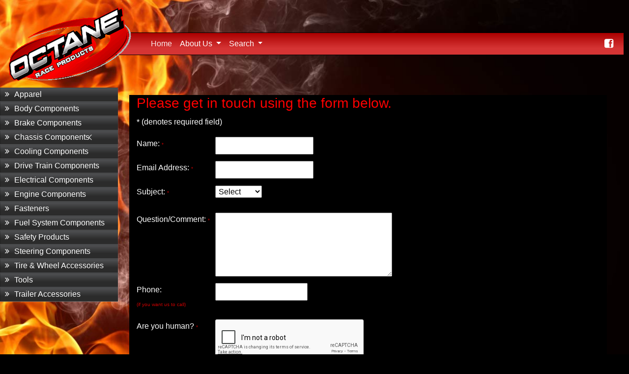

--- FILE ---
content_type: text/html; charset=UTF-8
request_url: https://octaneraceproducts.com/contact.php
body_size: 5569
content:
<!DOCTYPE html>
<html lang="en"><!-- InstanceBegin template="/Templates/index.dwt" codeOutsideHTMLIsLocked="false" --><!-- DW6 -->
<head>
	
    <meta charset="utf-8">
    <meta name="viewport" content="width=device-width, initial-scale=1, shrink-to-fit=no">
<!-- InstanceBeginEditable name="doctitle" -->
<title>Contact Octane Race Products</title>
<!-- InstanceEndEditable --> 
<!-- #BeginHeadLocked "" -->
<meta name="Description" content="Welcome to Octane Racing Products.  " />
<meta name="Keywords" content="dirt racing, dirt racing parts, asphalt racing parts, race parts, oval track parts, Octane Raceing parts, Late Model Cars, Pro Shocks, Dirt Late Model, Carburetor,Dirt Race Parts, UMP Modified, IMCA Modified, Dirt Street Stock, Dirt Track Wheels" />
<meta name="Robots" content="All, Index, Follow" />
<meta http-equiv="imagetoolbar" content="false"/>
<meta name="Copyright" content="OctaneRaceProducts.com, 2012 - 2026 " />
<meta name="Revisit" content="7 days" />
<meta name="Rating" content="General" />
<meta name="Language" content="en-us" />
<!-- BOOTSTRAP STYLES-->
    <link rel="stylesheet" href="https://stackpath.bootstrapcdn.com/bootstrap/4.1.3/css/bootstrap.min.css" integrity="sha384-MCw98/SFnGE8fJT3GXwEOngsV7Zt27NXFoaoApmYm81iuXoPkFOJwJ8ERdknLPMO" crossorigin="anonymous">
<!-- FONTAWESOME STYLES-->
    <link href="assets/css/font-awesome.css" rel="stylesheet" />
<!-- METISMENU STYLES-->
    <link rel="stylesheet" href="https://unpkg.com/metismenujs/dist/metismenujs.min.css">
<!-- GOOGLE FONTS-->
   <link href="https://fonts.googleapis.com/css?family=Open+Sans" rel="stylesheet" type="text/css" />
<!-- #EndHeadLocked -->
<!-- InstanceBeginEditable name="head" -->  <!-- InstanceEndEditable -->
<!-- InstanceParam name="home_link" type="boolean" value="true" -->
<!-- InstanceParam name="partspage" type="boolean" value="false" -->
<!-- InstanceParam name="contactpage" type="boolean" value="true" -->
<!-- InstanceParam name="topnav" type="boolean" value="true" -->
<!-- InstanceParam name="SideNav" type="boolean" value="true" -->
<!-- InstanceParam name="homepage" type="boolean" value="false" -->

	        
<link rel="stylesheet" type="text/css" href="quform/css/base.css" />
<link rel="stylesheet" type="text/css" href="quform/themes/light/rounded.css" />
      

<!-- CUSTOM STYLES-->
    <link href="assets/css/custom_new2.css" rel="stylesheet" />
<!-- Google tag (gtag.js) -->
<script async src="https://www.googletagmanager.com/gtag/js?id=G-G89ER142EG"></script>
<script>
  window.dataLayer = window.dataLayer || [];
  function gtag(){dataLayer.push(arguments);}
  gtag('js', new Date());

  gtag('config', 'G-G89ER142EG');
</script>
</head>
<body>
    <div id="wrapper">
 
<nav class="navbar navbar-expand-md navbar-2">
      <a class="navbar-brand" href="//octaneraceproducts.com/index.php"><img src="img/octane_top_left.png" alt="Octane Race Products" width="252" height="152"  border="0" align="baseline" id="topleftlogo" /></a>
  <button class="navbar-toggler" type="button" data-toggle="collapse" data-target="#navbarNavDropdown" aria-controls="navbarNavDropdown" aria-expanded="false" aria-label="Toggle navigation">
    <span class="navbar-toggler-icon"></span>
  </button>

  <div class="collapse navbar-collapse" id="navbarNavDropdown">
    <ul class="navbar-nav">    
        <li class="nav-item active"><a class="nav-link" href="index.php">Home <span class="sr-only">(current)</span></a></li>
        <li class="nav-item dropdown">
          <a class="nav-link dropdown-toggle" href="#" id="navbarDropdownMenuLink-About" role="button" data-toggle="dropdown" aria-haspopup="true" aria-expanded="false">
          About Us </a>
        <div class="dropdown-menu" aria-labelledby="navbarDropdownMenuLink-About">
             <a class="dropdown-item" href="//octaneraceproducts.com/about.php">About</a>
             <a class="dropdown-item" href="//octaneraceproducts.com/policies.php">Policies</a>
             <a class="dropdown-item" href="//octaneraceproducts.com/contact.php">Contact</a>
             <a class="dropdown-item" href="//octaneraceproducts.com/dealerinfo.php">Dealer Inquiry</a>
          <div class="dropdown-divider"></div>
             <a class="dropdown-item disabled" href="#">Orders: (800) 430-RACE</a>
             <a class="dropdown-item disabled" href="#">Tech:  (304) 428-5000</a>
          <div class="dropdown-divider"></div>
            <a class="dropdown-item" href="//octaneraceproducts.com/media.php">Media</a>
            <a class="dropdown-item" href="//octaneraceproducts.com/ourdealers.php">Dealer List</a>
        </div>
        </li>
	    <li class="nav-item dropdown d-md-none">
          <a class="nav-link dropdown-toggle" href="#" id="navbarDropdownMenuLink-Categories" role="button" data-toggle="dropdown" aria-haspopup="true" aria-expanded="false">
		Categories <span class="caret"></span></a>
        <div class="dropdown-menu" aria-labelledby="navbarDropdownMenuLink-Categories">
		<a class="dropdown-item" href='//octaneraceproducts.com/detail_it.php?Cat_Code=14-01a'>Apparel</a>
		<a class="dropdown-item" href='//octaneraceproducts.com/detail_it.php?Cat_Code=02-01a'>Body Components</a>
		<a class="dropdown-item" href='//octaneraceproducts.com/detail_it.php?Cat_Code=04-01a'>Brake Components</a>
		<a class="dropdown-item" href='#'>Chassis Components</a>
			<a class="dropdown-item pad-left-20" href='//octaneraceproducts.com/detail_it.php?Cat_Code=01-01'>Front Chassis</a>
			<a class="dropdown-item pad-left-20" href='//octaneraceproducts.com/detail_it.php?Cat_Code=01-02'>Rear Chassis</a>
			<a class="dropdown-item pad-left-20" href='//octaneraceproducts.com/detail_it.php?Cat_Code=01-03'>Misc Chassis</a>
			<a class="dropdown-item pad-left-20" href='//octaneraceproducts.com/detail_it.php?Cat_Code=01-04'>Bumpers & Accessories</a>
			<a class="dropdown-item pad-left-20" href='//octaneraceproducts.com/detail_it.php?Cat_Code=01-05'>Hub Accessories</a>   
		<a class="dropdown-item" href='//octaneraceproducts.com/detail_it.php?Cat_Code=09-01a'>Cooling Components</a>
		<a class="dropdown-item" href='//octaneraceproducts.com/detail_it.php?Cat_Code=03-01a'>Drive Train Components</a>
		<a class="dropdown-item" href='//octaneraceproducts.com/detail_it.php?Cat_Code=13-01a'>Electrical Components</a>
		<a class="dropdown-item" href='//octaneraceproducts.com/detail_it.php?Cat_Code=05-01a'>Engine Components</a>
		<a class="dropdown-item" href='//octaneraceproducts.com/detail_it.php?Cat_Code=11-01a'>Fasteners</a>
		<a class="dropdown-item" href='//octaneraceproducts.com/detail_it.php?Cat_Code=10-01a'>Fuel System Components</a>
		<a class="dropdown-item" href='//octaneraceproducts.com/detail_it.php?Cat_Code=12-01a'>Safety Products</a>
		<a class="dropdown-item" href='//octaneraceproducts.com/detail_it.php?Cat_Code=08-01a'>Steering Components</a>
		<a class="dropdown-item" href='//octaneraceproducts.com/detail_it.php?Cat_Code=07-01a'>Tire & Wheel Accessories</a>
		<a class="dropdown-item" href='//octaneraceproducts.com/detail_it.php?Cat_Code=06-01a'>Tools</a>
		<a class="dropdown-item" href='//octaneraceproducts.com/detail_it.php?Cat_Code=15-01a'>Trailor Accessories</a>
	</div>
 	</li>
    <li class="nav-item dropdown">
        <a class="nav-link dropdown-toggle" href="#" id="navbarDropdownMenuLink-search" role="button" data-toggle="dropdown" aria-haspopup="true" aria-expanded="false">
          Search </a>
     <div class="dropdown-menu" aria-labelledby="navbarDropdownMenuLink-search">
		<form class="form-inline" role="search_by_part" id="bypart" action="//octaneraceproducts.com/detail_it.php" method="post" enctype="application/x-www-form-urlencoded">
         <div class="input-group-append">
            <label class="sr-only" for="partnumber">Part Number</label>
           	<input class="form-control-sm" type="text" id="partnumber" name="part" placeholder="Part No." aria-label="Part Number">
			<span class="input-group-btn"><button form="bypart" type="submit" class="btn btn-success btn-md" value="Go">Go</button></span>
         </div>
	     </form>
		<div class="dropdown-divider"></div>
         <form class="form-inline" role="search_by_keyword" id="bykey" action="//octaneraceproducts.com/detail_it.php" method="post" enctype="application/x-www-form-urlencoded">
         <div class="input-group-append">
			<label class="sr-only" for="keyword">Part Number</label>
			<input class="form-control-sm" type="text" id="keyword" name="keyword" placeholder="Key Word" aria-label="Key Word">
  			<button form="bykey" type="submit" class="btn btn-success btn-md" value="Go">Go</button>
        </div>
	     </form>
	   </div>
     </li>	
    </ul>
   </div>
   <div><a class="nav-link" href="https://www.facebook.com/OctaneRaceProducts/" target="_blank"><i class="fa fa-facebook-square fa-lg"></i></a></div>
</nav><!-- /. NAV TOP  -->		
	    
              <nav class="navbar-default navbar-side clearfix:after" role="navigation" >
            <div class="sidebar-collapse d-none d-md-block">
<ul class="nav metismenu" id="main-menu">  <li id="14-01a" class="14-01a"><a href="//octaneraceproducts.com/detail_it.php?Cat_Code=14-01a"><i class="fa fa-angle-double-right"></i>Apparel</a></li>
 <li id="02-01a" class="02-01a"><a href="//octaneraceproducts.com/detail_it.php?Cat_Code=02-01a"><i class="fa fa-angle-double-right"></i>Body Components</a></li>
 <li id="04-01a" class="04-01a"><a href="//octaneraceproducts.com/detail_it.php?Cat_Code=04-01a"><i class="fa fa-angle-double-right"></i>Brake Components</a></li>
<li id="01-01a" class="01-01a "><a href="#" aria-expanded="false" class="has-arrow"><i class="fa fa-angle-double-right"></i>Chassis Components</a>
<ul>
   <li><a href="//octaneraceproducts.com/detail_it.php?Cat_Code=01-01"><i class="fa fa-angle-double-right"></i>Front Chassis</a></li>
   <li><a href="//octaneraceproducts.com/detail_it.php?Cat_Code=01-02"><i class="fa fa-angle-double-right"></i>Rear Chassis</a></li>
   <li><a href="//octaneraceproducts.com/detail_it.php?Cat_Code=01-03"><i class="fa fa-angle-double-right"></i>Misc Chassis</a></li>
   <li><a href="//octaneraceproducts.com/detail_it.php?Cat_Code=01-04"><i class="fa fa-angle-double-right"></i>Bumpers & Accessories</a></li>
   <li><a href="//octaneraceproducts.com/detail_it.php?Cat_Code=01-05"><i class="fa fa-angle-double-right"></i>Hub Accessories</a></li>   
</ul>   
</li> 
 <li id="09-01a" class="09-01a"><a href="//octaneraceproducts.com/detail_it.php?Cat_Code=09-01a"><i class="fa fa-angle-double-right"></i>Cooling Components</a></li>
 <li id="03-01a" class="03-01a"><a href="//octaneraceproducts.com/detail_it.php?Cat_Code=03-01a"><i class="fa fa-angle-double-right"></i>Drive Train Components</a></li>
 <li id="13-01a" class="13-01a"><a href="//octaneraceproducts.com/detail_it.php?Cat_Code=13-01a"><i class="fa fa-angle-double-right"></i>Electrical Components</a></li>
 <li id="05-01a" class="05-01a"><a href="//octaneraceproducts.com/detail_it.php?Cat_Code=05-01a"><i class="fa fa-angle-double-right"></i>Engine Components</a></li>
 <li id="11-01a" class="11-01a"><a href="//octaneraceproducts.com/detail_it.php?Cat_Code=11-01a"><i class="fa fa-angle-double-right"></i>Fasteners</a></li>
 <li id="10-01a" class="10-01a"><a href="//octaneraceproducts.com/detail_it.php?Cat_Code=10-01a"><i class="fa fa-angle-double-right"></i>Fuel System Components</a></li>
 <li id="12-01a" class="12-01a"><a href="//octaneraceproducts.com/detail_it.php?Cat_Code=12-01a"><i class="fa fa-angle-double-right"></i>Safety Products</a></li>
 <li id="08-01a" class="08-01a"><a href="//octaneraceproducts.com/detail_it.php?Cat_Code=08-01a"><i class="fa fa-angle-double-right"></i>Steering Components</a></li>
 <li id="07-01a" class="07-01a"><a href="//octaneraceproducts.com/detail_it.php?Cat_Code=07-01a"><i class="fa fa-angle-double-right"></i>Tire & Wheel Accessories</a></li>
 <li id="06-01a" class="06-01a"><a href="//octaneraceproducts.com/detail_it.php?Cat_Code=06-01a"><i class="fa fa-angle-double-right"></i>Tools</a></li>
 <li id="15-01a" class="15-01a"><a href="//octaneraceproducts.com/detail_it.php?Cat_Code=15-01a"><i class="fa fa-angle-double-right"></i>Trailer Accessories</a></li> </ul>
				  </div><!-- /. sidebar-collapse  -->           
        </nav>  <!-- /. NAV SIDE  -->  
    <div id="page-wrapper" class="clearfix:after">
     <div id="page-inner" class="container-fluid">
<!-- InstanceBeginEditable name="main_content" -->
       <row>
   <div class="container-fluid" style="background-color:black;">
<div id="formarea" style="width: 100%; margin-bottom:10px; padding-bottom:10px; ">

    <div class="quform-outer quform-theme-light-light quform-labels-left">
        <form class="quform" action="quform/process-contact.php" method="post" enctype="multipart/form-data" onclick="">
<div><h3>Please get in touch using the form below.</h3></div>

            <div class="quform-inner">
                <p class="quform-required">* (denotes required field)</p>

                <div class="quform-elements">                              

                                <!-- Begin Text input element -->
                                <div class="quform-element quform-element-text quform-large">
                                    <div class="quform-spacer">
                                        <label for="name">Name: <span class="quform-required">*</span></label>
                                        <div class="quform-input">
                                            <input id="name" type="text" name="name" />
                                        </div>
                                    </div>
                                </div>
                                <!-- End Text input element -->

                                <!-- Begin Text input element -->
                                <div class="quform-element quform-element-text quform-large">
                                    <div class="quform-spacer">
                                        <label for="email">Email Address: <span class="quform-required">*</span></label>
                                        <div class="quform-input">
                                            <input id="email" type="text" name="email" />
                                        </div>
                                    </div>
                                </div>
                                <!-- End Text input element -->

                                <!-- Begin Subject element -->
                                <div class="quform-element quform-element-select">
                                    <div class="quform-spacer">
                                        <label for="subject">Subject: <span class="quform-required">*</span></label>
                                        <div class="quform-input">
                                            <select class="quform-tooltip" id="subject" name="subject" title="Try selecting 'Other'">
  	                		       <option value="">Select</option>
                                               <option value="Sales">Sales</option>
                                                <option value="Question">Question</option>
                                                <option value="Comment">Comment</option>
                                                <option value="Other">Other</option>
                                            </select>
                                        </div>
                                    </div>
                                </div>
                                <!-- End Subject element -->

                    <!-- Begin Textarea element -->
                    <div class="quform-element quform-element-textarea quform-huge">
                        <div class="quform-spacer">
                            <label for="message">Question/Comment: <span class="quform-required">*</span></label>
                            <div class="quform-input">
                                <textarea id="message" name="message" style="height: 130px;"></textarea>
                            </div>
                        </div>
                    </div>
                    <!-- End Textarea element -->

                                <!-- Begin Text input element -->
                                <div class="quform-element quform-element-text">
                                    <div class="quform-spacer">
                                        <label for="phone">Phone:<br/ ><span class="quform-required"> (if you want us to call)</span></label>
                                        <div class="quform-input">
                                            <input id="phone" type="phone" name="phone" />
                                        </div>
                                    </div>
                                </div>
                                <!-- End Text input element -->


                    <!-- Begin Captcha element -->
<div class="quform-element quform-element-recaptcha">
    <div class="quform-spacer">
        <label>Are you human? <span class="quform-required">*</span></label>
        <div class="quform-input">
            <div class="g-recaptcha" data-sitekey="6LfNS3IUAAAAANSpd73WnMpZLVnCa5gSA3_qpkyL"></div>
            <noscript>Please enable JavaScript to submit this form.</noscript>
        </div>
    </div>
</div>                    <!-- End Captcha element -->

                    <!-- Begin Submit button -->
                    <div class="quform-submit">
                        <div class="quform-submit-inner">
                            <button type="submit"><span style="color:black;"><em>Send</em></span></button>
                        </div>
                        <div class="quform-loading-wrap"><span class="quform-loading"></span></div>
                    </div>
                    <!-- End Submit button -->
               </div>
           </div>
        </form>
    </div>


    </div>   </div>
   		</row> <!-- /. ROW --><!-- InstanceEndEditable -->
  
            </div>             <!-- /. PAGE INNER  -->
        </div>         <!-- /. PAGE WRAPPER  --> 
 <div id="footer-container">
		<footer class="footer  container-fluid">
 <div class="row">
 	 <div class="col-xs-12 col-sm-6 col-md-3">
				 <ul class="nav" id="footer-menu">
        	<li>Octane Race Products</li>
        	<li>1933 Stauton Turnpike</li>
        	<li>Parkersburg, WV 26104</li>
        	<li>Tech: (304) 428-5000</li>
        	<li>Orders: (800) 430-RACE<br/><br/></li>
        	<li> </li>
        	<li>© 2012 - 2026 Octane Race Products. <br />All Rights Rserved.</li>
        	<li> </li>
		        </ul>   
 	</div>
  	<div class="col-xs-12 col-sm-6 col-md-3">
	 			            <ul class="nav" id="footer-menu">
		<li><a href="//octaneraceproducts.com/detail_it.php?Cat_Code=14-01a">Apparel</a></li>
		<li><a href="//octaneraceproducts.com/detail_it.php?Cat_Code=02-01a">Body Components</a></li>
		<li><a href="//octaneraceproducts.com/detail_it.php?Cat_Code=04-01a">Brake Components</a></li>
		<li><a href="">Chassis Components</a>
			 <ul> 
			<li><a href="//octaneraceproducts.com/detail_it.php?Cat_Code=01-01">Front Chassis</a></li>
 			<li><a href="//octaneraceproducts.com/detail_it.php?Cat_Code=01-02">Rear Chassis</a></li>
			<li><a href="//octaneraceproducts.com/detail_it.php?Cat_Code=01-03">Misc Chassis</a></li>
			<li><a href="//octaneraceproducts.com/detail_it.php?Cat_Code=01-04">Bumpers & Accessories</a></li>
			<li><a href="//octaneraceproducts.com/detail_it.php?Cat_Code=01-05">Hub Accessories</a></li>   
			</ul>   </li>
		 <li><a href="//octaneraceproducts.com/detail_it.php?Cat_Code=09-01a">Cooling Components</a></li>
				         </ul>  
  	</div>
  	<div class="col-xs-12 col-sm-6 col-md-3">
  		                 <ul class="nav" id="footer-menu">
  		 <li><a href="//octaneraceproducts.com/detail_it.php?Cat_Code=03-01a">Drive Train Components</a></li>
		 <li><a href="//octaneraceproducts.com/detail_it.php?Cat_Code=13-01a">Electrical Components</a></li>
		 <li><a href="//octaneraceproducts.com/detail_it.php?Cat_Code=05-01a">Engine Components</a></li>
		 <li><a href="//octaneraceproducts.com/detail_it.php?Cat_Code=11-01a">Fasteners</a></li>
		 <li><a href="//octaneraceproducts.com/detail_it.php?Cat_Code=10-01a">Fuel System Components</a></li>
		 <li><a href="//octaneraceproducts.com/detail_it.php?Cat_Code=12-01a">Safety Products</a></li>
		 <li><a href="//octaneraceproducts.com/detail_it.php?Cat_Code=08-01a">Steering Components</a></li>
		 <li><a href="//octaneraceproducts.com/detail_it.php?Cat_Code=07-01a">Tire & Wheel Accessories</a></li>
		 <li><a href="//octaneraceproducts.com/detail_it.php?Cat_Code=06-01a">Tools</a></li>
		 <li><a href="//octaneraceproducts.com/detail_it.php?Cat_Code=15-01a">Trailer Accessories</a></li> 
		          </ul>
 	</div>
   	 <div class="col-xs-12 col-sm-6 col-md-3">
  		                 <ul class="nav" id="footer-menu">
            	<li><a href="//octaneraceproducts.com/contact.php">Contact Us</a></li>
           	<li><a href="//octaneraceproducts.com/dealerinfo.php">Dealer Inquiry</a></li>
            	<li><a href="//octaneraceproducts.com/about.php">About</a></li>
            	<li><a href="//octaneraceproducts.com/policies.php">Policies</a></li>
            	<li><a href="//octaneraceproducts.com/ourdealers.php">Dealer List</a></li>
            	<li><a href="//octaneraceproducts.com/media.php">Media</a></li>
                <li><a href="https://www.facebook.com/OctaneRaceProducts/" target="_blank"><i class="fa fa-facebook-square fa-2x"></i></a></li>
          			</ul>  	 
   	 </div>
 </div> <!-- /. ROW  -->
		</footer>
</div><!-- #footer-container -->	   
        </div>     <!-- /. WRAPPER  -->
    <!-- SCRIPTS -AT THE BOTOM TO REDUCE THE LOAD TIME-->
    <!-- Optional JavaScript -->
    <!-- jQuery first, then Popper.js, then Bootstrap JS -->
    <script src="https://code.jquery.com/jquery-3.3.1.slim.min.js" integrity="sha384-q8i/X+965DzO0rT7abK41JStQIAqVgRVzpbzo5smXKp4YfRvH+8abtTE1Pi6jizo" crossorigin="anonymous"></script>
    <script src="https://cdnjs.cloudflare.com/ajax/libs/popper.js/1.14.3/umd/popper.min.js" integrity="sha384-ZMP7rVo3mIykV+2+9J3UJ46jBk0WLaUAdn689aCwoqbBJiSnjAK/l8WvCWPIPm49" crossorigin="anonymous"></script>
    <script src="https://stackpath.bootstrapcdn.com/bootstrap/4.1.3/js/bootstrap.min.js" integrity="sha384-ChfqqxuZUCnJSK3+MXmPNIyE6ZbWh2IMqE241rYiqJxyMiZ6OW/JmZQ5stwEULTy" crossorigin="anonymous"></script>
    <!-- METISMENU SCRIPTS -->
    <script src="https://unpkg.com/metismenujs/dist/metismenujs.min.js"></script>
    <!-- <script src="assets/js/metisMenu.js"></script> -->
    <script src="assets/js/custom.js"></script>

 
 <!-- <script type="text/javascript" src="../quform/js/jquery-1.8.3.min.js"></script> --> 
 <script type="text/javascript" src="quform/js/plugins.js"></script>
 <script type="text/javascript" src="quform/js/scripts.js"></script>
 <script type="text/javascript" src="quform/js/jquery.maskedinput.min.js"></script>
<script type="text/javascript">jQuery(document).ready(function ($) {
$("#phone").mask("999-999-9999");
});</script>
<script>
    window.QuformRecaptchaLoaded = function () {
        if (window.grecaptcha && window.jQuery) {
            jQuery('.g-recaptcha').each(function () {
                var $recaptcha = jQuery(this),
                    config = {}; 
                if ($recaptcha.is(':empty')) {
                    if ($recaptcha.data('size') == 'invisible') {
                        config.callback = function () {
                            $recaptcha.closest('.quform').data('quform').submit();
                        };
                    }
                    $recaptcha.data('recaptcha-id', grecaptcha.render($recaptcha[0], config));
                }
            });
        }
    };
</script>
<script src="https://www.google.com/recaptcha/api.js?onload=QuformRecaptchaLoaded&amp;render=explicit" async defer></script>

<!-- InstanceBeginEditable name="EditRegionScripts" --> <!-- InstanceEndEditable -->      
   <!-- end scripts -->
  <!-- Asynchronous Google Analytics snippet. Change UA-XXXXX-X to be your site's ID.
       mathiasbynens.be/notes/async-analytics-snippet -->
<!--  UNCOMMENT GOOGLE WHEN GOES LIVE  -->
    <script>
    var _gaq=[['_setAccount','UA-33346035-1'],['_trackPageview']];
    (function(d,t){var g=d.createElement(t),s=d.getElementsByTagName(t)[0];
    g.src=('https:'==location.protocol?'//ssl':'//www')+'.google-analytics.com/ga.js';
    s.parentNode.insertBefore(g,s)}(document,'script'));
  </script>

</body>
<!-- InstanceEnd --></html>


--- FILE ---
content_type: text/html; charset=utf-8
request_url: https://www.google.com/recaptcha/api2/anchor?ar=1&k=6LfNS3IUAAAAANSpd73WnMpZLVnCa5gSA3_qpkyL&co=aHR0cHM6Ly9vY3RhbmVyYWNlcHJvZHVjdHMuY29tOjQ0Mw..&hl=en&v=PoyoqOPhxBO7pBk68S4YbpHZ&size=normal&anchor-ms=20000&execute-ms=30000&cb=ypap7ab3sq6v
body_size: 49593
content:
<!DOCTYPE HTML><html dir="ltr" lang="en"><head><meta http-equiv="Content-Type" content="text/html; charset=UTF-8">
<meta http-equiv="X-UA-Compatible" content="IE=edge">
<title>reCAPTCHA</title>
<style type="text/css">
/* cyrillic-ext */
@font-face {
  font-family: 'Roboto';
  font-style: normal;
  font-weight: 400;
  font-stretch: 100%;
  src: url(//fonts.gstatic.com/s/roboto/v48/KFO7CnqEu92Fr1ME7kSn66aGLdTylUAMa3GUBHMdazTgWw.woff2) format('woff2');
  unicode-range: U+0460-052F, U+1C80-1C8A, U+20B4, U+2DE0-2DFF, U+A640-A69F, U+FE2E-FE2F;
}
/* cyrillic */
@font-face {
  font-family: 'Roboto';
  font-style: normal;
  font-weight: 400;
  font-stretch: 100%;
  src: url(//fonts.gstatic.com/s/roboto/v48/KFO7CnqEu92Fr1ME7kSn66aGLdTylUAMa3iUBHMdazTgWw.woff2) format('woff2');
  unicode-range: U+0301, U+0400-045F, U+0490-0491, U+04B0-04B1, U+2116;
}
/* greek-ext */
@font-face {
  font-family: 'Roboto';
  font-style: normal;
  font-weight: 400;
  font-stretch: 100%;
  src: url(//fonts.gstatic.com/s/roboto/v48/KFO7CnqEu92Fr1ME7kSn66aGLdTylUAMa3CUBHMdazTgWw.woff2) format('woff2');
  unicode-range: U+1F00-1FFF;
}
/* greek */
@font-face {
  font-family: 'Roboto';
  font-style: normal;
  font-weight: 400;
  font-stretch: 100%;
  src: url(//fonts.gstatic.com/s/roboto/v48/KFO7CnqEu92Fr1ME7kSn66aGLdTylUAMa3-UBHMdazTgWw.woff2) format('woff2');
  unicode-range: U+0370-0377, U+037A-037F, U+0384-038A, U+038C, U+038E-03A1, U+03A3-03FF;
}
/* math */
@font-face {
  font-family: 'Roboto';
  font-style: normal;
  font-weight: 400;
  font-stretch: 100%;
  src: url(//fonts.gstatic.com/s/roboto/v48/KFO7CnqEu92Fr1ME7kSn66aGLdTylUAMawCUBHMdazTgWw.woff2) format('woff2');
  unicode-range: U+0302-0303, U+0305, U+0307-0308, U+0310, U+0312, U+0315, U+031A, U+0326-0327, U+032C, U+032F-0330, U+0332-0333, U+0338, U+033A, U+0346, U+034D, U+0391-03A1, U+03A3-03A9, U+03B1-03C9, U+03D1, U+03D5-03D6, U+03F0-03F1, U+03F4-03F5, U+2016-2017, U+2034-2038, U+203C, U+2040, U+2043, U+2047, U+2050, U+2057, U+205F, U+2070-2071, U+2074-208E, U+2090-209C, U+20D0-20DC, U+20E1, U+20E5-20EF, U+2100-2112, U+2114-2115, U+2117-2121, U+2123-214F, U+2190, U+2192, U+2194-21AE, U+21B0-21E5, U+21F1-21F2, U+21F4-2211, U+2213-2214, U+2216-22FF, U+2308-230B, U+2310, U+2319, U+231C-2321, U+2336-237A, U+237C, U+2395, U+239B-23B7, U+23D0, U+23DC-23E1, U+2474-2475, U+25AF, U+25B3, U+25B7, U+25BD, U+25C1, U+25CA, U+25CC, U+25FB, U+266D-266F, U+27C0-27FF, U+2900-2AFF, U+2B0E-2B11, U+2B30-2B4C, U+2BFE, U+3030, U+FF5B, U+FF5D, U+1D400-1D7FF, U+1EE00-1EEFF;
}
/* symbols */
@font-face {
  font-family: 'Roboto';
  font-style: normal;
  font-weight: 400;
  font-stretch: 100%;
  src: url(//fonts.gstatic.com/s/roboto/v48/KFO7CnqEu92Fr1ME7kSn66aGLdTylUAMaxKUBHMdazTgWw.woff2) format('woff2');
  unicode-range: U+0001-000C, U+000E-001F, U+007F-009F, U+20DD-20E0, U+20E2-20E4, U+2150-218F, U+2190, U+2192, U+2194-2199, U+21AF, U+21E6-21F0, U+21F3, U+2218-2219, U+2299, U+22C4-22C6, U+2300-243F, U+2440-244A, U+2460-24FF, U+25A0-27BF, U+2800-28FF, U+2921-2922, U+2981, U+29BF, U+29EB, U+2B00-2BFF, U+4DC0-4DFF, U+FFF9-FFFB, U+10140-1018E, U+10190-1019C, U+101A0, U+101D0-101FD, U+102E0-102FB, U+10E60-10E7E, U+1D2C0-1D2D3, U+1D2E0-1D37F, U+1F000-1F0FF, U+1F100-1F1AD, U+1F1E6-1F1FF, U+1F30D-1F30F, U+1F315, U+1F31C, U+1F31E, U+1F320-1F32C, U+1F336, U+1F378, U+1F37D, U+1F382, U+1F393-1F39F, U+1F3A7-1F3A8, U+1F3AC-1F3AF, U+1F3C2, U+1F3C4-1F3C6, U+1F3CA-1F3CE, U+1F3D4-1F3E0, U+1F3ED, U+1F3F1-1F3F3, U+1F3F5-1F3F7, U+1F408, U+1F415, U+1F41F, U+1F426, U+1F43F, U+1F441-1F442, U+1F444, U+1F446-1F449, U+1F44C-1F44E, U+1F453, U+1F46A, U+1F47D, U+1F4A3, U+1F4B0, U+1F4B3, U+1F4B9, U+1F4BB, U+1F4BF, U+1F4C8-1F4CB, U+1F4D6, U+1F4DA, U+1F4DF, U+1F4E3-1F4E6, U+1F4EA-1F4ED, U+1F4F7, U+1F4F9-1F4FB, U+1F4FD-1F4FE, U+1F503, U+1F507-1F50B, U+1F50D, U+1F512-1F513, U+1F53E-1F54A, U+1F54F-1F5FA, U+1F610, U+1F650-1F67F, U+1F687, U+1F68D, U+1F691, U+1F694, U+1F698, U+1F6AD, U+1F6B2, U+1F6B9-1F6BA, U+1F6BC, U+1F6C6-1F6CF, U+1F6D3-1F6D7, U+1F6E0-1F6EA, U+1F6F0-1F6F3, U+1F6F7-1F6FC, U+1F700-1F7FF, U+1F800-1F80B, U+1F810-1F847, U+1F850-1F859, U+1F860-1F887, U+1F890-1F8AD, U+1F8B0-1F8BB, U+1F8C0-1F8C1, U+1F900-1F90B, U+1F93B, U+1F946, U+1F984, U+1F996, U+1F9E9, U+1FA00-1FA6F, U+1FA70-1FA7C, U+1FA80-1FA89, U+1FA8F-1FAC6, U+1FACE-1FADC, U+1FADF-1FAE9, U+1FAF0-1FAF8, U+1FB00-1FBFF;
}
/* vietnamese */
@font-face {
  font-family: 'Roboto';
  font-style: normal;
  font-weight: 400;
  font-stretch: 100%;
  src: url(//fonts.gstatic.com/s/roboto/v48/KFO7CnqEu92Fr1ME7kSn66aGLdTylUAMa3OUBHMdazTgWw.woff2) format('woff2');
  unicode-range: U+0102-0103, U+0110-0111, U+0128-0129, U+0168-0169, U+01A0-01A1, U+01AF-01B0, U+0300-0301, U+0303-0304, U+0308-0309, U+0323, U+0329, U+1EA0-1EF9, U+20AB;
}
/* latin-ext */
@font-face {
  font-family: 'Roboto';
  font-style: normal;
  font-weight: 400;
  font-stretch: 100%;
  src: url(//fonts.gstatic.com/s/roboto/v48/KFO7CnqEu92Fr1ME7kSn66aGLdTylUAMa3KUBHMdazTgWw.woff2) format('woff2');
  unicode-range: U+0100-02BA, U+02BD-02C5, U+02C7-02CC, U+02CE-02D7, U+02DD-02FF, U+0304, U+0308, U+0329, U+1D00-1DBF, U+1E00-1E9F, U+1EF2-1EFF, U+2020, U+20A0-20AB, U+20AD-20C0, U+2113, U+2C60-2C7F, U+A720-A7FF;
}
/* latin */
@font-face {
  font-family: 'Roboto';
  font-style: normal;
  font-weight: 400;
  font-stretch: 100%;
  src: url(//fonts.gstatic.com/s/roboto/v48/KFO7CnqEu92Fr1ME7kSn66aGLdTylUAMa3yUBHMdazQ.woff2) format('woff2');
  unicode-range: U+0000-00FF, U+0131, U+0152-0153, U+02BB-02BC, U+02C6, U+02DA, U+02DC, U+0304, U+0308, U+0329, U+2000-206F, U+20AC, U+2122, U+2191, U+2193, U+2212, U+2215, U+FEFF, U+FFFD;
}
/* cyrillic-ext */
@font-face {
  font-family: 'Roboto';
  font-style: normal;
  font-weight: 500;
  font-stretch: 100%;
  src: url(//fonts.gstatic.com/s/roboto/v48/KFO7CnqEu92Fr1ME7kSn66aGLdTylUAMa3GUBHMdazTgWw.woff2) format('woff2');
  unicode-range: U+0460-052F, U+1C80-1C8A, U+20B4, U+2DE0-2DFF, U+A640-A69F, U+FE2E-FE2F;
}
/* cyrillic */
@font-face {
  font-family: 'Roboto';
  font-style: normal;
  font-weight: 500;
  font-stretch: 100%;
  src: url(//fonts.gstatic.com/s/roboto/v48/KFO7CnqEu92Fr1ME7kSn66aGLdTylUAMa3iUBHMdazTgWw.woff2) format('woff2');
  unicode-range: U+0301, U+0400-045F, U+0490-0491, U+04B0-04B1, U+2116;
}
/* greek-ext */
@font-face {
  font-family: 'Roboto';
  font-style: normal;
  font-weight: 500;
  font-stretch: 100%;
  src: url(//fonts.gstatic.com/s/roboto/v48/KFO7CnqEu92Fr1ME7kSn66aGLdTylUAMa3CUBHMdazTgWw.woff2) format('woff2');
  unicode-range: U+1F00-1FFF;
}
/* greek */
@font-face {
  font-family: 'Roboto';
  font-style: normal;
  font-weight: 500;
  font-stretch: 100%;
  src: url(//fonts.gstatic.com/s/roboto/v48/KFO7CnqEu92Fr1ME7kSn66aGLdTylUAMa3-UBHMdazTgWw.woff2) format('woff2');
  unicode-range: U+0370-0377, U+037A-037F, U+0384-038A, U+038C, U+038E-03A1, U+03A3-03FF;
}
/* math */
@font-face {
  font-family: 'Roboto';
  font-style: normal;
  font-weight: 500;
  font-stretch: 100%;
  src: url(//fonts.gstatic.com/s/roboto/v48/KFO7CnqEu92Fr1ME7kSn66aGLdTylUAMawCUBHMdazTgWw.woff2) format('woff2');
  unicode-range: U+0302-0303, U+0305, U+0307-0308, U+0310, U+0312, U+0315, U+031A, U+0326-0327, U+032C, U+032F-0330, U+0332-0333, U+0338, U+033A, U+0346, U+034D, U+0391-03A1, U+03A3-03A9, U+03B1-03C9, U+03D1, U+03D5-03D6, U+03F0-03F1, U+03F4-03F5, U+2016-2017, U+2034-2038, U+203C, U+2040, U+2043, U+2047, U+2050, U+2057, U+205F, U+2070-2071, U+2074-208E, U+2090-209C, U+20D0-20DC, U+20E1, U+20E5-20EF, U+2100-2112, U+2114-2115, U+2117-2121, U+2123-214F, U+2190, U+2192, U+2194-21AE, U+21B0-21E5, U+21F1-21F2, U+21F4-2211, U+2213-2214, U+2216-22FF, U+2308-230B, U+2310, U+2319, U+231C-2321, U+2336-237A, U+237C, U+2395, U+239B-23B7, U+23D0, U+23DC-23E1, U+2474-2475, U+25AF, U+25B3, U+25B7, U+25BD, U+25C1, U+25CA, U+25CC, U+25FB, U+266D-266F, U+27C0-27FF, U+2900-2AFF, U+2B0E-2B11, U+2B30-2B4C, U+2BFE, U+3030, U+FF5B, U+FF5D, U+1D400-1D7FF, U+1EE00-1EEFF;
}
/* symbols */
@font-face {
  font-family: 'Roboto';
  font-style: normal;
  font-weight: 500;
  font-stretch: 100%;
  src: url(//fonts.gstatic.com/s/roboto/v48/KFO7CnqEu92Fr1ME7kSn66aGLdTylUAMaxKUBHMdazTgWw.woff2) format('woff2');
  unicode-range: U+0001-000C, U+000E-001F, U+007F-009F, U+20DD-20E0, U+20E2-20E4, U+2150-218F, U+2190, U+2192, U+2194-2199, U+21AF, U+21E6-21F0, U+21F3, U+2218-2219, U+2299, U+22C4-22C6, U+2300-243F, U+2440-244A, U+2460-24FF, U+25A0-27BF, U+2800-28FF, U+2921-2922, U+2981, U+29BF, U+29EB, U+2B00-2BFF, U+4DC0-4DFF, U+FFF9-FFFB, U+10140-1018E, U+10190-1019C, U+101A0, U+101D0-101FD, U+102E0-102FB, U+10E60-10E7E, U+1D2C0-1D2D3, U+1D2E0-1D37F, U+1F000-1F0FF, U+1F100-1F1AD, U+1F1E6-1F1FF, U+1F30D-1F30F, U+1F315, U+1F31C, U+1F31E, U+1F320-1F32C, U+1F336, U+1F378, U+1F37D, U+1F382, U+1F393-1F39F, U+1F3A7-1F3A8, U+1F3AC-1F3AF, U+1F3C2, U+1F3C4-1F3C6, U+1F3CA-1F3CE, U+1F3D4-1F3E0, U+1F3ED, U+1F3F1-1F3F3, U+1F3F5-1F3F7, U+1F408, U+1F415, U+1F41F, U+1F426, U+1F43F, U+1F441-1F442, U+1F444, U+1F446-1F449, U+1F44C-1F44E, U+1F453, U+1F46A, U+1F47D, U+1F4A3, U+1F4B0, U+1F4B3, U+1F4B9, U+1F4BB, U+1F4BF, U+1F4C8-1F4CB, U+1F4D6, U+1F4DA, U+1F4DF, U+1F4E3-1F4E6, U+1F4EA-1F4ED, U+1F4F7, U+1F4F9-1F4FB, U+1F4FD-1F4FE, U+1F503, U+1F507-1F50B, U+1F50D, U+1F512-1F513, U+1F53E-1F54A, U+1F54F-1F5FA, U+1F610, U+1F650-1F67F, U+1F687, U+1F68D, U+1F691, U+1F694, U+1F698, U+1F6AD, U+1F6B2, U+1F6B9-1F6BA, U+1F6BC, U+1F6C6-1F6CF, U+1F6D3-1F6D7, U+1F6E0-1F6EA, U+1F6F0-1F6F3, U+1F6F7-1F6FC, U+1F700-1F7FF, U+1F800-1F80B, U+1F810-1F847, U+1F850-1F859, U+1F860-1F887, U+1F890-1F8AD, U+1F8B0-1F8BB, U+1F8C0-1F8C1, U+1F900-1F90B, U+1F93B, U+1F946, U+1F984, U+1F996, U+1F9E9, U+1FA00-1FA6F, U+1FA70-1FA7C, U+1FA80-1FA89, U+1FA8F-1FAC6, U+1FACE-1FADC, U+1FADF-1FAE9, U+1FAF0-1FAF8, U+1FB00-1FBFF;
}
/* vietnamese */
@font-face {
  font-family: 'Roboto';
  font-style: normal;
  font-weight: 500;
  font-stretch: 100%;
  src: url(//fonts.gstatic.com/s/roboto/v48/KFO7CnqEu92Fr1ME7kSn66aGLdTylUAMa3OUBHMdazTgWw.woff2) format('woff2');
  unicode-range: U+0102-0103, U+0110-0111, U+0128-0129, U+0168-0169, U+01A0-01A1, U+01AF-01B0, U+0300-0301, U+0303-0304, U+0308-0309, U+0323, U+0329, U+1EA0-1EF9, U+20AB;
}
/* latin-ext */
@font-face {
  font-family: 'Roboto';
  font-style: normal;
  font-weight: 500;
  font-stretch: 100%;
  src: url(//fonts.gstatic.com/s/roboto/v48/KFO7CnqEu92Fr1ME7kSn66aGLdTylUAMa3KUBHMdazTgWw.woff2) format('woff2');
  unicode-range: U+0100-02BA, U+02BD-02C5, U+02C7-02CC, U+02CE-02D7, U+02DD-02FF, U+0304, U+0308, U+0329, U+1D00-1DBF, U+1E00-1E9F, U+1EF2-1EFF, U+2020, U+20A0-20AB, U+20AD-20C0, U+2113, U+2C60-2C7F, U+A720-A7FF;
}
/* latin */
@font-face {
  font-family: 'Roboto';
  font-style: normal;
  font-weight: 500;
  font-stretch: 100%;
  src: url(//fonts.gstatic.com/s/roboto/v48/KFO7CnqEu92Fr1ME7kSn66aGLdTylUAMa3yUBHMdazQ.woff2) format('woff2');
  unicode-range: U+0000-00FF, U+0131, U+0152-0153, U+02BB-02BC, U+02C6, U+02DA, U+02DC, U+0304, U+0308, U+0329, U+2000-206F, U+20AC, U+2122, U+2191, U+2193, U+2212, U+2215, U+FEFF, U+FFFD;
}
/* cyrillic-ext */
@font-face {
  font-family: 'Roboto';
  font-style: normal;
  font-weight: 900;
  font-stretch: 100%;
  src: url(//fonts.gstatic.com/s/roboto/v48/KFO7CnqEu92Fr1ME7kSn66aGLdTylUAMa3GUBHMdazTgWw.woff2) format('woff2');
  unicode-range: U+0460-052F, U+1C80-1C8A, U+20B4, U+2DE0-2DFF, U+A640-A69F, U+FE2E-FE2F;
}
/* cyrillic */
@font-face {
  font-family: 'Roboto';
  font-style: normal;
  font-weight: 900;
  font-stretch: 100%;
  src: url(//fonts.gstatic.com/s/roboto/v48/KFO7CnqEu92Fr1ME7kSn66aGLdTylUAMa3iUBHMdazTgWw.woff2) format('woff2');
  unicode-range: U+0301, U+0400-045F, U+0490-0491, U+04B0-04B1, U+2116;
}
/* greek-ext */
@font-face {
  font-family: 'Roboto';
  font-style: normal;
  font-weight: 900;
  font-stretch: 100%;
  src: url(//fonts.gstatic.com/s/roboto/v48/KFO7CnqEu92Fr1ME7kSn66aGLdTylUAMa3CUBHMdazTgWw.woff2) format('woff2');
  unicode-range: U+1F00-1FFF;
}
/* greek */
@font-face {
  font-family: 'Roboto';
  font-style: normal;
  font-weight: 900;
  font-stretch: 100%;
  src: url(//fonts.gstatic.com/s/roboto/v48/KFO7CnqEu92Fr1ME7kSn66aGLdTylUAMa3-UBHMdazTgWw.woff2) format('woff2');
  unicode-range: U+0370-0377, U+037A-037F, U+0384-038A, U+038C, U+038E-03A1, U+03A3-03FF;
}
/* math */
@font-face {
  font-family: 'Roboto';
  font-style: normal;
  font-weight: 900;
  font-stretch: 100%;
  src: url(//fonts.gstatic.com/s/roboto/v48/KFO7CnqEu92Fr1ME7kSn66aGLdTylUAMawCUBHMdazTgWw.woff2) format('woff2');
  unicode-range: U+0302-0303, U+0305, U+0307-0308, U+0310, U+0312, U+0315, U+031A, U+0326-0327, U+032C, U+032F-0330, U+0332-0333, U+0338, U+033A, U+0346, U+034D, U+0391-03A1, U+03A3-03A9, U+03B1-03C9, U+03D1, U+03D5-03D6, U+03F0-03F1, U+03F4-03F5, U+2016-2017, U+2034-2038, U+203C, U+2040, U+2043, U+2047, U+2050, U+2057, U+205F, U+2070-2071, U+2074-208E, U+2090-209C, U+20D0-20DC, U+20E1, U+20E5-20EF, U+2100-2112, U+2114-2115, U+2117-2121, U+2123-214F, U+2190, U+2192, U+2194-21AE, U+21B0-21E5, U+21F1-21F2, U+21F4-2211, U+2213-2214, U+2216-22FF, U+2308-230B, U+2310, U+2319, U+231C-2321, U+2336-237A, U+237C, U+2395, U+239B-23B7, U+23D0, U+23DC-23E1, U+2474-2475, U+25AF, U+25B3, U+25B7, U+25BD, U+25C1, U+25CA, U+25CC, U+25FB, U+266D-266F, U+27C0-27FF, U+2900-2AFF, U+2B0E-2B11, U+2B30-2B4C, U+2BFE, U+3030, U+FF5B, U+FF5D, U+1D400-1D7FF, U+1EE00-1EEFF;
}
/* symbols */
@font-face {
  font-family: 'Roboto';
  font-style: normal;
  font-weight: 900;
  font-stretch: 100%;
  src: url(//fonts.gstatic.com/s/roboto/v48/KFO7CnqEu92Fr1ME7kSn66aGLdTylUAMaxKUBHMdazTgWw.woff2) format('woff2');
  unicode-range: U+0001-000C, U+000E-001F, U+007F-009F, U+20DD-20E0, U+20E2-20E4, U+2150-218F, U+2190, U+2192, U+2194-2199, U+21AF, U+21E6-21F0, U+21F3, U+2218-2219, U+2299, U+22C4-22C6, U+2300-243F, U+2440-244A, U+2460-24FF, U+25A0-27BF, U+2800-28FF, U+2921-2922, U+2981, U+29BF, U+29EB, U+2B00-2BFF, U+4DC0-4DFF, U+FFF9-FFFB, U+10140-1018E, U+10190-1019C, U+101A0, U+101D0-101FD, U+102E0-102FB, U+10E60-10E7E, U+1D2C0-1D2D3, U+1D2E0-1D37F, U+1F000-1F0FF, U+1F100-1F1AD, U+1F1E6-1F1FF, U+1F30D-1F30F, U+1F315, U+1F31C, U+1F31E, U+1F320-1F32C, U+1F336, U+1F378, U+1F37D, U+1F382, U+1F393-1F39F, U+1F3A7-1F3A8, U+1F3AC-1F3AF, U+1F3C2, U+1F3C4-1F3C6, U+1F3CA-1F3CE, U+1F3D4-1F3E0, U+1F3ED, U+1F3F1-1F3F3, U+1F3F5-1F3F7, U+1F408, U+1F415, U+1F41F, U+1F426, U+1F43F, U+1F441-1F442, U+1F444, U+1F446-1F449, U+1F44C-1F44E, U+1F453, U+1F46A, U+1F47D, U+1F4A3, U+1F4B0, U+1F4B3, U+1F4B9, U+1F4BB, U+1F4BF, U+1F4C8-1F4CB, U+1F4D6, U+1F4DA, U+1F4DF, U+1F4E3-1F4E6, U+1F4EA-1F4ED, U+1F4F7, U+1F4F9-1F4FB, U+1F4FD-1F4FE, U+1F503, U+1F507-1F50B, U+1F50D, U+1F512-1F513, U+1F53E-1F54A, U+1F54F-1F5FA, U+1F610, U+1F650-1F67F, U+1F687, U+1F68D, U+1F691, U+1F694, U+1F698, U+1F6AD, U+1F6B2, U+1F6B9-1F6BA, U+1F6BC, U+1F6C6-1F6CF, U+1F6D3-1F6D7, U+1F6E0-1F6EA, U+1F6F0-1F6F3, U+1F6F7-1F6FC, U+1F700-1F7FF, U+1F800-1F80B, U+1F810-1F847, U+1F850-1F859, U+1F860-1F887, U+1F890-1F8AD, U+1F8B0-1F8BB, U+1F8C0-1F8C1, U+1F900-1F90B, U+1F93B, U+1F946, U+1F984, U+1F996, U+1F9E9, U+1FA00-1FA6F, U+1FA70-1FA7C, U+1FA80-1FA89, U+1FA8F-1FAC6, U+1FACE-1FADC, U+1FADF-1FAE9, U+1FAF0-1FAF8, U+1FB00-1FBFF;
}
/* vietnamese */
@font-face {
  font-family: 'Roboto';
  font-style: normal;
  font-weight: 900;
  font-stretch: 100%;
  src: url(//fonts.gstatic.com/s/roboto/v48/KFO7CnqEu92Fr1ME7kSn66aGLdTylUAMa3OUBHMdazTgWw.woff2) format('woff2');
  unicode-range: U+0102-0103, U+0110-0111, U+0128-0129, U+0168-0169, U+01A0-01A1, U+01AF-01B0, U+0300-0301, U+0303-0304, U+0308-0309, U+0323, U+0329, U+1EA0-1EF9, U+20AB;
}
/* latin-ext */
@font-face {
  font-family: 'Roboto';
  font-style: normal;
  font-weight: 900;
  font-stretch: 100%;
  src: url(//fonts.gstatic.com/s/roboto/v48/KFO7CnqEu92Fr1ME7kSn66aGLdTylUAMa3KUBHMdazTgWw.woff2) format('woff2');
  unicode-range: U+0100-02BA, U+02BD-02C5, U+02C7-02CC, U+02CE-02D7, U+02DD-02FF, U+0304, U+0308, U+0329, U+1D00-1DBF, U+1E00-1E9F, U+1EF2-1EFF, U+2020, U+20A0-20AB, U+20AD-20C0, U+2113, U+2C60-2C7F, U+A720-A7FF;
}
/* latin */
@font-face {
  font-family: 'Roboto';
  font-style: normal;
  font-weight: 900;
  font-stretch: 100%;
  src: url(//fonts.gstatic.com/s/roboto/v48/KFO7CnqEu92Fr1ME7kSn66aGLdTylUAMa3yUBHMdazQ.woff2) format('woff2');
  unicode-range: U+0000-00FF, U+0131, U+0152-0153, U+02BB-02BC, U+02C6, U+02DA, U+02DC, U+0304, U+0308, U+0329, U+2000-206F, U+20AC, U+2122, U+2191, U+2193, U+2212, U+2215, U+FEFF, U+FFFD;
}

</style>
<link rel="stylesheet" type="text/css" href="https://www.gstatic.com/recaptcha/releases/PoyoqOPhxBO7pBk68S4YbpHZ/styles__ltr.css">
<script nonce="wnCrJhV6TOzp_HtvCTM3DA" type="text/javascript">window['__recaptcha_api'] = 'https://www.google.com/recaptcha/api2/';</script>
<script type="text/javascript" src="https://www.gstatic.com/recaptcha/releases/PoyoqOPhxBO7pBk68S4YbpHZ/recaptcha__en.js" nonce="wnCrJhV6TOzp_HtvCTM3DA">
      
    </script></head>
<body><div id="rc-anchor-alert" class="rc-anchor-alert"></div>
<input type="hidden" id="recaptcha-token" value="[base64]">
<script type="text/javascript" nonce="wnCrJhV6TOzp_HtvCTM3DA">
      recaptcha.anchor.Main.init("[\x22ainput\x22,[\x22bgdata\x22,\x22\x22,\[base64]/[base64]/[base64]/bmV3IHJbeF0oY1swXSk6RT09Mj9uZXcgclt4XShjWzBdLGNbMV0pOkU9PTM/bmV3IHJbeF0oY1swXSxjWzFdLGNbMl0pOkU9PTQ/[base64]/[base64]/[base64]/[base64]/[base64]/[base64]/[base64]/[base64]\x22,\[base64]\\u003d\x22,\x22woTDl0N7cMOdwowtw4daD8OPRMKxwqjDl8KEZmHCtwDCj0DDlcOGB8K0wpEVEDrCoiDCosOLwpbCjsK1w7jCvkPCvsOSwo3DqcOdwrbCu8OYJcKXcEI1KDPCpMOdw5vDvRZ0RBxhMsOcLTgRwq/DlwzDmsOCwojDj8O3w6LDrjnDiR8Aw4XCtQbDh3wZw7TCnMKPQ8KJw5LDsMOow58ewoNyw4/[base64]/wqDCtsKdw5YrwojDicO3esOCJMKMW8Kow6jDo8OIwrAOaQwNRXYHHMKlw7rDpcKgwoLCtsOrw5t5wqcJOUopbTrCrx1nw4sXHcOzwpHCpAHDn8KUYDXCkcKnwojCl8KUK8Odw7XDs8Ohw4LCrFDCh1smwp/[base64]/w6xdOjsPwrDDq8KIHG94d8ONw7R/DEc4wpRtNSnCu39XRMOTwqoFwqVVKsOIaMK9bx0tw5jCojxJBQIrQsOyw4c3b8Kfw5nCkkEpwpHCtsOvw51Hw4p/wp/CsMKQwoXCnsOiPHLDtcKbwrFawrNgwrhhwqETYcKJZcOmw6YJw4E+OB3CjlLCiMK/RsOFfQ8IwpIsfsKPagHCujwqfMO5KcKnb8KRb8OQw7jDqsOLw6bCtMK6LMOqc8OUw4PClHAiwrjDlSfDt8K7RkvCnFogNsOgVMOhwqPCuSUpTMKwJcOqwqBRRMO1fAAjYgjClwg1wpjDvcKuw6diwpoRNlp/[base64]/DvsKzP8OEDcOUworDoToRcTBcwpnDr8OOwoxqwrPCj3fChUzDvWkqwpjCgzDDsjLCvWs8w5MaCX90wr/DhzrDv8Kpw5/DoWrDl8O8OMOaKsOrw6YqR005wrxXwro0YBPDuXvCl0nDtg3CmDDCjMKeBsO/[base64]/[base64]/w73DpDzCtMKcwoXDtCVCB1wnEH7Ch0vDuMO8w4tKwpo/JsK3wrPCtcO1w6kAw5dzw64Uwoh6wopbJ8OVLsKeJ8ORecKdw58YMsOGfMOEwovDtwDCqsORE1DCp8OGw4lHwq5EZ2V5fw3DvkVjwo3Cg8OMU2ADwqLCthbDmic4WcKNcGF7Tio2DcKGQxVqBsOTBsONemnDpcOrRVTDusKbwpZbU1vCncKJwpLDp2PDgk/DnnBpw5fCrMKOLMOsZMKOVGvDkcO7RcOiwqLCmjnChz9owq3CmMKqw6nCo0/DlgHDtcO+G8KwCmR+G8KpwprDp8OPwpMfw5bDgcOXXMO/w5xFwq47VQ7DpcKlw7I/eRBBwrd0DDXChAvCnwHCtzdaw5YCeMKXwo/DhFBWwqtiH27Djw/CvcKZMWRRw51QaMKBwo0QWsK3w7M+MnvChGDDlDVswrHDm8KGw6cOw4hbESnDisOrw4HDgwUewprCsArDu8OWDFJww71ZAMOgw64qCsOiLcKFBcK7wqvCm8KYwrYCEMKQw7MpJwrCkC4jPm3DsyVhZ8KdOMOPODMXw5ZYw4/[base64]/Cv3PCoGHCuBnCgWnCuyVhVcKmYsK9w5QqJw4cBcK0wqnDqBMSRMO3w4tgAcKRFcOTwpEVwpEIwoYlw7/DiWTCpMOVZsKhD8OUMHzDvMKJwpoOJ0rDnC1/[base64]/CnERSasKxw7XDvcOQX8KUw7dWG2MiG8OKwo/[base64]/DiQktQsKdwozDnTU8dMO7w6zDhcK7w5bCsUXClU9mVsOdT8KLHsKFw5XDs8KdDENYwqLClMOHWns3K8K1ODLCr0g2wp0MVxV2cMOsaVjDhnLCn8OwKsOmXAvDl0cKc8K+WsKDw5HCrHpSZsOQwrbCr8K7w5/DsmBEw6Z6PsKLwo0BPHTDtiJTHE9gw4ENwoItZsOUERxYa8OrfETDkwklT8Oww4YAw7fCmsOobsOOw47DncKvwrEhAG/[base64]/Dn8KdZcKRaMOzw6QcccOtDcKtXGbDoil7L8Ohwp/Ciw8gw4XDpcKJV8K1XsKiEHBZw7dpw59uw5UjACoZWUzCszbCsMO7CQs9w7jCs8OIwozDgBNyw6Akwo7Dlj7DuhAkwrvCqsOnMsOHJcO2w7hMKMOqwostwpPDscO1aDlES8O0PsOlwpHDgHwjw5MswrfCtl/[base64]/CpDEYw44+CjXDhsKDwpnDpMKdwpLCgAJNw77DocOQB8OLwox/w6staMKLw5V2Z8KUwq/DpHzCscKMw5/[base64]/Dl8KABCfDu8Knw5FyKcK3w7fDlMKxw5Z4JQ3CkcK+NlMkCFXCgcOawovCs8OvRmp8K8O7IcOrw4Akwq1DI2TDocOAw6YOwr7Cr0/DjE/Di8KoXcK2aj0+B8OQwphwwo/DnjLDjcOGfcOfaQjDpsK9WMKUwo8jehoADgBKYsOIO1bCqsOHYcKow7zDnMOSO8Oiw6V6wrDCiMKow4saw6p2YMO1AHFZw6dRH8OMw4JIwpEawrHDgsKCw4rCvw/Cm8K7asKYLXF5XmpIbMKTacOiw6hZw6LCscOMwq3DpsOWw57CoChOTDJhAnRMJBpjw5HDksKPS8O/DzjCo07DoMOiwpnDiDbDvcKBwo9UKD3DtQ1JwqFfIMOew4c5wrB7FW/DqcOHLsOCwqBRQWQcwozCisO5BxLCtsOMw7rDpXjDvcK5GlE8wqpEw6UEdMKOwoIFSlHCrzNSw5MhacOUdSnCvRDCjBnCrERIJMK/[base64]/Dh2Uowp7CjXzCicKtw6TCqMODLMOqwpvDoMKKFyQME8KLw4/DgV16w5/DomPDjcOid0LDgwoQYWAqw6fCt37CpsKCwrXDsk5/[base64]/DnAthwrPCi8OeFsOffsOnQxvCosKqN8OEYgkCw5Y9wrbClcOYLMOBOMKdwp7CoSTCnHwFw7rCgCHDtSJHwqXCpxRQwqZXXHg4w7gewrthAUfDghjCu8Kiw5/CqWTCq8KGNsOrDhJkE8KUN8OnwofDr1rCq8OcI8KOETvCm8OqwofDsMOqKRvDlcK5fsOXw6wbwq7DqMOCwoHCkcOrYCnDhnvClcKmw741wrrCqsKzFC0IElV1wrXChW5xLiTDnQs0wqbDp8Kjwq8AGMOTw4drwq1ewptEdi/CiMKhw61fX8KwwqYUbMKcwrJhwrfClyJuZsKdwr/Cp8KOw5hAwpDCvDrDmCVdOjY6A3vCucKAwpNIdmBBw6/Dn8KZw6jCkEjCh8O+A34+wqrCgzAZR8KXw6jCp8KYfsOWHcOrwr7DlWkHE3nDgzLDvcOzwpvCinnDicKffSPCisKrwo0BVXzCu1HDhTvCojbCrycFw6/Ds1hITmMaV8KUFhsFewfCkMKQcSIIQ8OjO8Okwr8ywrJBS8OaPVocwpLCmMKnHw/DlcK/D8Kswr14w6BvIShhwoTClknDuBdIw6dEw44XMsO/wpNaeXTClsK3Qg9uw7LCrMOYw6DClcOBw7fDrw7DsE/[base64]/CpsOww67DqmtEfF3CiMKJw6B8X8Kgw4MfwpMjfMKzYhUnE8O1w7R0Sl9iwq4BQMOswrR1wpJ7FMKubxTDiMOfw5gXw43CtsOkJsKwwqZmesKXRXvDsnrClWjCmUdVw6ZeXxV2Bh/DlQoLacOFw4VgwofDp8OYw67DhF1AcMOGTsOMV2dnGMOtw5svwrfCqS5YwokzwpdDwqnCnQR0eRR1QsKCwp/DtyzDocKfwonDnR7CqHjDgkc3wpnDthNTwpDDpT07T8OyPE4pE8KUW8KTJynDv8KIIMOpwpTDiMKUPBBNwohzbQpDwqVww4zCssOnw5DDoi/DkMK0w4Rwa8O3Q0nCrMKTanR3wpXDgATCuMKpfMKYVn8vGynDtMKaw5jDs0vCkRzDu8O6woYbLsK1wpzCuRjCuHQOw5thUcKTw6XChMO3w5PCuMK4PwrDs8OPRjXCmAsDLMKtw4p2HnwcfTMRwpwXwqA8TSMiworDn8KkWy/[base64]/wpZhU37Dk3lYw5zCt8O/[base64]/L8K6wpfDtcORwqnCt8OnDlpbU1QcCMK7w5Fpw4pPwoDDnMO/w4fCp2Fxw4QvwrbCkcOGw4fCoMObPg8VwpYXGTwDwrDDkz5ZwpgSwqPCh8KowrJrMGw6QsO9w6l3wrYnSC9/JsOAw6w1UVN6R03CgkjDkSdYw7XDm37CuMKyI0Q3QMKKwqjChn3CkQsMMTbDt8OgwqgQw6V0OMKBw5vDlsKkwonDnMOGwq7ChcKkI8ODwrvCvzzCvsKjwqMMYsKKelBowoTCssO3woXCiCPCmnpbw7rDoFkIw7hDw5fCsMOjNQfCncOEw4Bkwq/ChGpZbBXCj2XDuMKtw7LCrsKCF8Kxw6JxGsOGw7fDlsOZbC7DpQ/CmEdSw47DvQ/Ch8KiB2h8AVrCk8O2QMKlWiTCjzbCrMOzwqtWwr7CkxDCpXFZw7bCvX/CsgvCncO+asKIw5PDlF00e3bDollCC8OjUcOZCwMrAm/[base64]/Dl8OawowVCSRZw6fCuMKqDMOhw5IvTRzDmDnCgMOXd8KtGnsSw7nCusKKw6VnbcOnwrB6OcOlw6FFBcKmw6dFCsKvZTxvwqtUw6jCjsOSwpHClMKpCcOgwqjCnnZLwqHDlH/CscK7JsK5cMOPw4wQNsOgWcK6w7cjEcO2w67DmsO5YGYzwqtNH8OVwqR/w79CwrPDnzLCl1HCt8KxwrLDmcK6wq7CgX/CtsKXw4zDrMOhZcOmBDUkHxE1DmHClwc7w7/DunTCucOIeQced8KNSzvDugTCjl/DgcOzDcKtVjDDl8K3YxzCgMOWKsOJSHHCqV7DvRnDrRQ4dcK4wrNKw7XCmMKuw5zCgVvCrUd3EQZjE2BcccKQNR5Zw6nDmsKXEQsaAcOQDgdEwqfDisO6wrx1w6bDi1DDlRrCtMKnHVvDing7MHFXY3g7w4VOw7TCinzDo8OJwoLCpE0twp3CpGcnw6/ClgMNCy7ClVzDlMKNw70Aw6vCkMOgw4/DocKJw6Z+QDEODcKPJiYPw5DCncOOa8OJJcOaFcK1w6jClhMiJ8K+fMObwqhAw6rDvDfDjybDu8Kgw5nCpnVbf8KjDF98DVjCjMOHwpMMw4jCssKLH0/[base64]/[base64]/w7DDszIsX28Gw7JgwrzCksKNwoMQMMOmwrTDmydfwpzCjVfDlBHDjMKpw7UkwrIrQWhxwrRDRMKLwoACOH/Dqj3ConFkw6VZwpBpOkDDuzjDjMKNwp4iC8OnwrLDvsONdTklw6VPd1kew70WJsKmw7x+w4RGwp8tSMKodsKswphPfydvJHfCrBpIEnHDkMK8EcK9e8OjV8KGHzEIwp8Gdh7Cny/Ci8OBw63DkcOewrQUD2/Dj8KjGE7Du1VjARwMZcK6LcKQOsKXw7HCtSTDtsOcw4XDsGYQFWB2w4LDt8K0BsOGZ8Khw7wUwoLCg8Khe8K4wpkFwo7DhTI+Jiphw6fDqFMNM8Oow6FIwrDDucOmdhF5OcOqHxTCumLDnMK9C8KbGAPCpsONwpzDiB3CrMKRRwMCw5dIRz/CsWUAwrRcAcKcwoRAKsO8ex3Cs2ECwoUow7HDmFgtw51JJsOYCU/CtC/DrkBECRFZwrlJw4PCjAtnw5lzwqE5BhvCjMOyQcOGw5XDjxMkPhx/CUfDoMOXw7DDrMKbw7EIW8O+cGRwwpXDjFBDw4fDssO5Ki3DusKEwpcWOnvChT5Nw7wkwobDhWRrEcKqaAZXwqleFsK1w7INw4cEBsO8X8OSwrMlIyzCuVvClcK3csKeO8KNPMKAw5/CpcKAwqUUw4HDmHsPw7bDrBXCjmlQw58aIcKJJTrCqsOiwrjDj8KpYsKPfMKWF18ew41jwoIrLsONwofDoVfDo2J3D8KLLMKbwpLCqcOqwqrCocO6w5nCmsKCaMOiECsHDMKSB0fDiMO4w7chQR5PFHnDqsOuw5jDkRkSw7AHw4pQYxfCi8Omwo/CtsKrwoEcBcKkwovDqk3DlcKVAwgxwpLDhlYnFsKuw5sxw75hZ8KjflpCaU46w6tvw5vDvx1Pw6bDisK6AmrCm8KQwp/DlMKGwqXCsMK1wox0w4dfw7rDhX1wwrHDi342w5DDssKAwoVNw4bCpx4OwqjCs0/[base64]/CnsOkJ8Ozd8KSwo5fw57CtG/CqcKBdcKgZ8Khwoh9McO6w4xMwoHDp8OucncAX8Kqw40nfMKhbWzDi8OWwpp2YcO2w6nCgybCqCsgwpkqwq1lV8ObcMKGFRrDnHhMLcKiw5PDu8KMw6/DosKqw7HDhyXCgE3CrMKdw6zCuMKvw7DDhijDtcOKCcKZNVjDl8OWw7DDqcOtw6zDmsO4w60Ia8OOwrR5Tys7wqsqwoEyCMKnwpDDhn/DjMO/[base64]/DiDvDhcKRN8OKwqRdwqHDt8Onw5bDoGMaS8KwIsK4w5HCuMO4e05DD2DColUmwqjDo0tyw7zCgkvCsExsw50tKXTClMOpwoMPw7zDs1BGH8KAXMKaEMK+LjJbEcKzY8OEw5BkVwjDkG3ChsKFQlMdORlowp86OsKSw5pZw4LCqEdgwrbDkjLDqMOSw5fDgwTDkQ/Dox5lw57DjxkuWcOufAHCgHjDt8KXw54NFDcPwpERP8OHSsK4L18mEzHCpX/Cu8KkB8ObA8OPfF3DlcKxb8OzTl3CmC3CrMOJdcKJw6fCsyEGdUYqwqbDtMKMw7DDhMOww4vCgcK6aQZkw4TDoSPDlcONwrByFlbCp8KUVXxGw6vDt8K1w7l/[base64]/CgsOQwrxGwqTCl8KuE8KUwqRzDsO4w5zDpkYbC8Kiwrscw74Pwp/[base64]/CjWrDk8OMwrjDjgkzw47CvcOxV8K0TsODwpUKa1piw5HDtsKkwplHe2vCkcKVwpvCmk4Jw5LDkcKhfn7DusO+MxTCpMKKMgbCggpAwp7CsnnDnG8Pwrx9ZsKmdnBbwpTDmcOSw6zCrcOJw4nDt3MUOcK/w5/[base64]/Dq8KRwrHCucOFw7DCqMOOw5nClQHDjGVLwpLDuMO/[base64]/[base64]/CgywKeW3Co8KBwonClkXDsUzDjcOXwrrCsxDDhADCuMOSFsKzYsKfwobCr8O/HsKRZ8OHw6rCnC3Co0zCnloFw43CksOxJARwwoTDtTNFw4oDw61awodxVXIwwowVw4BrditGbk/[base64]/[base64]/DhWrCiiYXTsOXa8O9wrQ9w7bDnRF1wojCrcKPw57CkiDCoQ9sHxrCh8Ozw6YtFXhkLsKsw6fDojnDqjJ+ewDDgsKww53CjcOzHMOTw6jCsQgtw4ZAWX0wAWnDj8OvdcK7w6Bew7LCiy/[base64]/[base64]/DlsKYAsKPw61MPxnDjRjDiBbCrhAzwovCqxE9wp3CrsKMwoVFwr9XDALCs8KxwrEfQWo4WsK1w6jDicKBPsOpRsK9woQ1McORw5TDrsKJAhxHw4/[base64]/[base64]/CtTXCsGR7ZU/DosKIIGlRwrzDjcK5wrB7w6bDuMKKwojCgkoKcGARwrkUwoLCgU0qwpVkwpZSw7fDkMO/ecKGasO/wrrCn8KwwrvCiXZIw7fCiMO1eQwRNsKaPwPDujfDlxvCh8KWY8KAw5nDhsOlUX7CjMKcw50pCcKUw4vDrnrCtcKPNW7DjnrCkgPDhzHDtcODw7pyw4bCpT7CmXNGwq8Bw6MNI8KdU8Oow4tYwqtYwrDCiHDDk20aw5/[base64]/DklsmM8OUwpR0w4ZsI0MdwrHDhUjCvsKPwpvDpGLDvcKpwrjCrcOKF1p1FHJTGk0JEMOjw7PDlcOuw5dydgcVGcKPw4UXalPCvUxMQh/Doh5dLXM1wobDu8K1Nh1sw7ROw7xzwqTDsgbDr8OvO2HDn8Omw5RKwqQ5wocJw4/CklVFHMOZScKRwqJ8w7c/GcKfYQ0uL1HCkizDpsO4w73Dv2F1w6/CsFvDv8K2EFfCq8OwLsOlw71AHljDvHxSRm/DtsOQY8OXwr03w45JIzYmw6zCvMKGWMK7wq9ywrDCgMK8esOhUC0Mwq14bsKIwp3CmBPCrMO6WcOJSUrDonpwdcOzwpMcw7bCh8OFJWRNJX52wod4wq1zKMKfw4cRwq3DtUVxwqvCu31GwonCqiFbbcOjw5TDmcKPw5fDoix9IEjCm8OoZi4HXsKHfj/Cr13Do8OqKyvChRYzH0HDkTzCnMO7wq7DvcOCc1jCmB1KwqvDoypFw7DClMKqw7F/wq7DvXJmf0vCs8Kkw4NXTcKdw7fDpw/DvMOhYRXDq2k1wqHCoMKdwp84w4heIsK3M01pSsKkwqMHSMOtasObw7nDvcOlw7vDr05tNsKSZMKfXx3CpzhBwpgCwoouaMOKwpbCkizCqWRSa8KjWMKgwqxKFGkDCTwkScK/wqDCjyLDscKCwrjCqhUvNAUwQShdw7oww4zDnHFBwoTDux3DtkjDpcOnH8O3FsOIwopaZS7DpcK1JxLDvMOTwprDqjzDhHMzwpbCgAcLwprDoj3CkMOiw5NZw4HClMOnwpVmwrM0w712w7Y5MMKyN8OZPm/DvMK5L3sJfMKiw5MNw67DiznCgR5xwr/[base64]/[base64]/w6LDiRgmwqldBMKJYBvCm8K7NMO1TUPCqDbDmRYOPwQQGMO4NMKZw40ww4IAH8ODwpvCll0nZwvDjcKEw58GAMOIJyPDr8O5wpjCvcK0wp1/wpxFGHFrCHnCqhHCjzrDj3bCg8O1bMO7CcO7AHXDp8OrcibDmFhiV1PDk8K/HMOSwqcjHlANSMOqKcKZwoUpEMK5w53DmFQDTBrClDl4wqgewo3CoU7DpAtBw7BJwq7CjkfCrsKPbsOZwqvDlxQTw6zDoGM9XMOnUx1kw69Iwoctw4JVw6xZTcOoe8KMWMOTPsKwLMOuw4PDjmHChkfChsOawo/Dh8KaUWXClwlGwpXDn8ONwpHCq8OYNyt4w51DwprDjmkrXsOawpvCrQkaw49iwrYtFsOTwqXDsTseCmUcOMK8CcK7wrMgM8OSYFrDtMKbJsOXGcOjwo0sbcO2ZsKUw7dRDzrCkzjDgTFNw6dGV3bDj8K4c8Kewqs7c8KuVMKeEFDCqMOpaMK1w7/CmcKFEFtGwpEGwq/CtUtowrXDmzJCwpLCucKWKFNKLRcoQcKsEk/DmzhhASAvA2fCj2/CvsK0QmsFw6hSNMO3M8Kcb8OhwrJ/[base64]/KAsRUHTDjsKGwohuw5vDnk7CoFnChCfCoHt8woTDkMOzw7sKG8Oxw4fCqcKDw78Uc8KDwpHCrcKYX8OJQ8ONw5JDPAtZwpnCj2jCi8O3QcO5w6YRwrB/B8OgV8OYwqMuwp85Sg/DrUN+w5LCixIKw6I2Ix/ChsK1w6HCi17CjwBnPcO7FzvDucKcw5/DscKlwoXCt2JEJMK/[base64]/WsOVSw3CtcKSwo4xwrnClsOLNsK1wpzCnsOewqEfaMKkw6QFYx/DuTcifMKdw4XDgcOMw4orc3DDujnDtcO4WEzDrQloWMKtGmfDncO4C8OfOcObwqpHe8OZw4TCp8O2wr3DkCtnBFbDrgk5w5Jrw7Ira8KWwprCkcKOw4o/w6LCuwofw6rDncK/wpLDnn0Ww5tfw4YOKMKpw6fDon3Cs23CrcO5c8KswprDo8KBAMOcwofCocO6w4Ilw51lCX/DvcKtTS5ewq7DiMOSwrrDq8KtwoFEwq/Dg8O6wp0Jw6PDqcKxwrnCoMOrcxYEQR3Di8KnQ8KkdjHCrCc6MUfChS5Ew7rCuAHCocOJwoIlwogHXmFgOcKLw7IpJ314wqTDtyATwo3Ds8ObbmZrwrwSwo7DoMOOScK/w63Cj39aw7XDgsOFJEvCoMKOwrPCgRQJB1ZUw5guU8KscnzCnSLCqsO9C8KUPsK/[base64]/fSbDl8Kyw589M8OLworCr34LcMOhw4zCmnnCjA12w74rwqk9BsKjUmQVwqHDpcOZE2ZIw6gcw7DDtjZMw7fCuC0YdxfDqBs2XcKaw5bDskBjNsO4cHMnGsOHbgUWw5TCqMKxEBvDoMOZwoHDkj8LwoDDgsKzw4oWwrbDl8O3JMOPPAhcwrXDpA/DqFwuwq/Cvx1MwpTDp8OLUXBFasK1P0h6a2vCucK4Z8Krw67Ds8Ozcw4Ywr9EXcKrTsOUGcOUJ8OLP8Oywo/DucO2DX/CiDUgw7/CucKmdcOdw45owp/Dk8O5Jh57TcOOw5PCjMOTVDkvUMOwwq1ywr/[base64]/DncOAw7ArYcKEwoFNw6/CkVnCmMO+w47Cj8KFw6jDmcOzw5IUwoxaXcORwplrUCvDusKFCMKZwrsGwpTCgXfCqMKpw6bDliXCocKIYwsSwpfDhRwJRGIPTx4XLSJpwo/Dsl99WsK/GsKOVg4JSsOHw6XCmGMXb2DCtVoYGGNyECLDgVrDmi7CrR7CocO/KMKXasKfLcO4JMO+fT9PFRskJcKWByFAw7LDisK2UsKVw6Etw60bwobCm8K2w4YKw4/DuUDCk8OhdsOjwpZkNlYLPxvCgREAUirDhFvCs3c/[base64]/Cs3kcw7Itw6vCpcKoFsKUw7XDmWlewrfClsKxw49FIhvDmcOfVcKtw7XCrnPClUQ3wrUiwoo4w71ZegXCunMtwqLCj8KcM8KHCD/CjMKMwoQ2w67DgiFEwqgmLwbCpEPCszlswooiwrJ5w6VSYWfCm8KQw7cyah5/DkwCfwFtaMOwICciw5oPw7PCu8O9w4d6MGUBw4YVMX1Xwp3CtMK1LELCoH9COMKEF1hWd8Oow5TDp8OGw7gwMMKHKVoxF8OZY8ONwphhDMKvRhPCm8KvwoLCksOICcO/[base64]/CjgLCk8OWwr9GdcKHTS7DswbCmcKEc2/CgCXCm0cuS8O4Wnl3eAvCi8OQwppJw7ApR8OZwoDCgVnDucOLwpkwwoDCqzzDmjolcDDCl0lQfMKOO8K0A8OpbsOmFcOSUnjDkMO3PMO6w7HDi8K/AMKDwqd0IFHCl27DgwTCqMOFw5N9clXChnPDkgV4wqh/wqptw4d+M05MwrNuaMKOw5oAw7ZuAQLCicOOw4LCmMOmwr4BOBvDlCprPsO2a8Ofw60hwozDvsOzBcOXw6bDu1jDgErCpEjCgFvCs8KXCnnDmwdOPlzCusK1wqTDscKZw7/Cn8O6wpzDpkRMPSdnwrPDnS8+R3IUGVsXXsKLwp/CmxhXwqzDnTs0w4ZzS8OOBcOtwpTDpsOiVDzCvMKYJU1Hwo/Dn8OYAgY5w6sna8KvwrLCrsOiw70uwopgw4HCmMOKA8O6NUogH8OSw7ohwqjCv8KEdsOpwr7Cq1/[base64]/Cm8OgwoDDpXnCkMKKe8OjYyTDqsO9WMK5EFJracK2T8OEw63DicKPWcKpwoHDr8KJZsOww6Zxw4zDvsKew4NtEGzCrMO/w5NCbMKdejLDlcOaE0LCjBAve8OaH3zCszY8BcOSO8ONQcKNe0ASUU8Yw4rDtXozwow1CsOqw5HCn8OJw7hCwrZBwqrCpsO7CMOow65LYC/Dj8OwHMOYwrlCw6pCw5vDicOLwoYOw4rCucKcw6d3w5rDpMKwwpjCgcKzw69WK17DicOfNMOQwpLDuXBNwoTDnFBFw5APw6sQKsKvw4EQw6hSw4DCkQkdwpvCmMOFYmvCkhk/ERQiw4t7D8KKTAwJw6NBw4vDqMOmMcKPQMO/RCjDncKzb2jCp8K2EFk7GcOfw5vDpyDDrzE5I8KHSUfCm8KSdzEOQMOkw4bDoMO6EE5/w5rDvhrDkcKow4XCj8Ojw6IOwqjCv0Ujw7Vdwp99w4MmVAzChMKzwpwawodRCEcCw5AbasO6wrzDlQtfZMKRT8Kxa8K+wqXDv8KqNMK4ccO1w47CtiLDqVTCij/CsMKZwrDCqsK1JQHDsFhFKcOEwqvDnWFwVjxQWUpbZ8KhwqpQEz4ZHhF+woIowpYWw6h/[base64]/Dt8K6wo7DgENXQsOFw5MiLicgwrRNw74MKcOxw6ELwoUValdVwo1JSMK1w7TDvsOtw4UCM8KJw57DrMOFwq4ITCLCh8K0FsKDUnXCnAQGwrrCqA/CuVcBwprCj8KGVcOSAA7DmsKmwrEHccOAw7PCj3N4wrU5YMOrQMKxw63DuMODNsKFwolzM8OGHMOpFnM2wqbDpBDDoBTDuirCo1/CmzpvWGIAem8owqLDvsO+woxnEMKcR8KSw57DsXHCosKEw7YKQsKmXHsgwps/[base64]/wpoTw4TDjw3DlcOWLzIVGMOkaMKrKXHDs8OZPWQRF8Khwp9XFHLDgVJQwqYbcMK4El8Bw7rDu0rDo8OqwoRyMcOTwrDCnG5Sw65cSsOdJRzChnnDnV4MWCPCtMODw6TDnT4eR0QROcKRw6ArwrBbw7rDqGwWHgHCiS/Dm8KRQ3LDpcOjwqcIw4Uxwog8wq1cRMKXTFxAVMOMwqHCrnYyw7jDrcOPwoVCLsKOGMO0wpkWwqfCgVbCmcKKwoTDnMOGw45IwofDisOhVxtMw7/[base64]/CuTZRwrFaw6LCscOOwp7CgUk1JsK+wq/[base64]/[base64]/CrMOPw6whDUXCg09zw5VHL8OiK1hvwpjDssOGJcKWw6fCkUFdVMKuZm9GRsKLRWPDmMOCMCnDjcOQwrAeWMKDwrLCpsO/[base64]/CrmpFe8ODwqvCrFXCpMOHAC/[base64]/CisKZwpzDoULCj27DgMK9woJEwrwHw6kfwq8twpPDgSkJDsOSTMOPw7vClB1dw5xgwp0BJsOKwo7CsBfDhMKtAsO6IMKVw5/ClgrDqDJnwozCnMKBw7IpwpxBw5vChMOCaDDDokpYJE3CkhfCjQDCuRVsIkzDssKydxpwwq3DmmbDisKNWMKoEjYoTsO/HcK8w63CkknCmsKAMsO5w5HCjcKvw7UbP1DDv8K6w4wPw4TDhcO7MMKEfcOJwqXDlMOtwooGT8OGWsK2cMOswrMawo5cR117WTTCsMKgC2TCusOzw4h7w5bDhMOyUmHDl1Y3wp/ChhsaFEIAMsO/e8KVYG5ow77DpFhuw6zCjARJP8OXQxbDjMODwqYbw5pOwrE6wrDCkMK9wofCuFfCtEo+w6hyU8KYfXrDh8K+KsOCU1XCnyE/w5vCqU7Cv8Ouw4zCqlVrMijCkcO3w4txbcOUwoJBwrTDmgTDsCxUw7wBw7MOwr7DghMmwrUNNcKOZThFTC3DmcOrfSHCo8O/wrwxwohyw6vCiMOWw5MdSMO4w50vaDHDoMKSw6kKwo0/[base64]/Vx/DmsKiQcOEIcORwqjDkip1JcOww5d0w63Dpi1kd8OzwothwoXDmcK8wqhsw4MyYARDw593AhDCjcO8wq8pw7nCuUIIw61Ab2F8A0/CoGA+wonCoMKQNcKNIsK6QlnCu8K4w6vCsMKdw7pEwqN0PyXCmSnDgAhZwqXCjmcqB0XDqXtBahosw67DvcKxwqtdw5PCicOyJsO1NMKZOsKpFU9UwoTDsH/[base64]/NRDDl1cHwrDCrMO6LWc3X0guw6HCoj7CjR/[base64]/[base64]/CjcO+w4/CpAzDl8O4AcKRw5fDrsOvwo7DtMO1w6zDjBomIwMeWsOxSQrDgyzCnHFUWFIReMODwp/DssK7ecO0w5g0A8K9NsKQwqQgw4wcP8KEw4NSw53CgGAEAk1Bw6LDri/Dl8KAZnDCjsKgw6IHwr3Ct1zDsDQ4wpEPCMOJw6cDw4xoc2fCmMK3wq4ywqTDrzTCp39zHnzDs8OnLSQrwoc9wrZJYSfDoxDDq8KZw6wAw5rDm04fw50xwp5pZHvCjcKuw4cIw4M0wrJPw7dtw59nwrkwMh5/wqPCohzDu8KlwqbDv1UGFsKzwpDDp8OxMHI0KTXChMK/WTTCu8OXSsOswrDCiQxjGcKVw7wiGsOEw6ECScK3EcOGAVNIw7bDl8Oww7XDlmABwqoBwozCqjXDrsKzWFt2w69Sw6NPX2/[base64]/w5fDncOHwopow5PCv8OAwoTCl8KoIU/DoBbCrmHDm3vCo8OoHTPDkWkjVcOAw6w7GMOrYsOnw7Ayw43Ds13DuAQbw4/ChMKew6FSQMK6Gx4FYcOmRkXCohrDqMOFdA8qecKrahIswoVTT0HDnHUQDHzCmcO2wq5AZWHCu3DCuXPCuXUXw4kMw6rDgcKMwp/ChMOxw73DvWnCrMKjBxPCtMOxI8OlwqgrDcKoScOzw5Aqw40lIQLClArDi2J5Y8KVJ0PChg/DhUYFe1ZBw6IBw45BwpwLw7XDpzDCi8Kxw6QjIcORAWTClgkowqLDjMORaEBSScOSJ8OdXkDDq8KNGg5Jw5Y2GsOZa8OuFHZ9OcOLw6DDoH9vwpQJwqTDlXnCnVHCpQYUeV7CvMOKwrPCh8Koa0nCtMKnUwEvEyE9w6vCqcO1VcO0L2/Cg8O6CFR3Xg9awro5YsKQw4DCgMOcwp46VMOwJE0dwpTChi54esKqwo7CpHwOdB1+w5/Dl8OYJcOLw7XCpgt8HcKfRUjDj3fCukICw5QqDMKqYcO2w6XCuATDgEsSL8O3wqhhNMO+w6XDmsKrwqF8d1smwqbClcOlfCVnTj/CrxQsbcOFesOcJFhbw6fDvAPCpcKbc8OvBsKiO8OVF8KJKMOvwo5YwqplPDzDkwRdGGzDj2/[base64]/DhxrCqcOrw5lKw7jCvsOvKWHCjAnCsH/[base64]/DpGcBwqE9w7nDuzpOBk/CjTHCvcKQwqx5w6VwQMK/w4LDoiDDtMOTw5ADw5/DhsOkw6vClSvDnsKxw7M8ccOkSgfDsMOVw4d+b2cvw4UFVMOTwq3Cp2bDjsOdw53CiybCtcO7f0nDmWLCunvCmxB0NMKtRMOseMKOa8OEw55QScOrf2F9w5liB8OcwofDjDk4QkM7dAQMw6jDusOuw7Q0VMK0JzseLi86eMOuflV2dR1bOFdiwqg/[base64]/DlxHDkMKbw7nDjmIcc8OGQ8Kjf1TDn8OMKnvCpMONCjfCvMKfAzrClMKeO1jCpyfDg1nCrDvDiWTDiQIOwr3CvsOHdMKnw5wfw5J/wpTCiMKOEl1xAi9Fwr/[base64]/Drw4ewoYbwpsdw6LDrDE6w5zDqMOTw7BnwovDm8KQw6xJScO9wobDpB0BesO4HMOaGg83w5hYBC/DvMOlacK/w7dIWMOWYSTDqmDDt8Olwr/[base64]/w74Aw4vChMORw7jDkxXDqMKmwoTDoMKJwp8bOcKmOUzCjMKZRsKCUMO6w5/DtBMPwqViwpNudMK/[base64]\\u003d\x22],null,[\x22conf\x22,null,\x226LfNS3IUAAAAANSpd73WnMpZLVnCa5gSA3_qpkyL\x22,0,null,null,null,0,[21,125,63,73,95,87,41,43,42,83,102,105,109,121],[1017145,565],0,null,null,null,null,0,null,0,1,700,1,null,0,\[base64]/76lBhnEnQkZtZDzAxnOyhAZr/MRGQ\\u003d\\u003d\x22,0,0,null,null,1,null,0,1,null,null,null,0],\x22https://octaneraceproducts.com:443\x22,null,[1,1,1],null,null,null,0,3600,[\x22https://www.google.com/intl/en/policies/privacy/\x22,\x22https://www.google.com/intl/en/policies/terms/\x22],\x22F0wobsRQba8395ZuHb71oAKWz8TxTdIOch9l6cgOBkU\\u003d\x22,0,0,null,1,1769017138240,0,0,[71,80,36,203,217],null,[194,35,181,60,14],\x22RC-RWGoaLwt9duVRg\x22,null,null,null,null,null,\x220dAFcWeA62w_I2RM5rmjHv2cw2k02wCyc7NadUal7uZ1DXTQNhoe7W8Zd0dtkUrFNh3ypb9Ng6s_HxyqZDnWmS6_PHytqOL2m8cw\x22,1769099938213]");
    </script></body></html>

--- FILE ---
content_type: text/css; charset=utf-8
request_url: https://octaneraceproducts.com/quform/css/base.css
body_size: 5023
content:
/***************************************
 * Quform Responsive Ajax Contact Form
 *
 * Base Stylesheet
 *
 * Copyright (c) ThemeCatcher 2009 - 2021
 * https://www.themecatcher.net/
 ***************************************/
/*Border-box*/
.quform-outer, .quform-outer * {
	-webkit-box-sizing: border-box;
	-moz-box-sizing: border-box;
	box-sizing: border-box;
}

/*Clearfix*/
.quform-cf:before,
.quform-cf:after,
.quform-elements:before,
.quform-elements:after,
.quform-element:before,
.quform-element:after,
.quform-options:before,
.quform-options:after,
.quform-captcha:before,
.quform-captcha:after,
.quform-submit:before,
.quform-submit:after,
.quform-group-wrap:before,
.quform-group-wrap:after,
.quform-group-row:before,
.quform-group-row:after,
.quform-group-title-description-wrap:before,
.quform-group-title-description-wrap:after,
.quform-error-wrap:before,
.quform-error-wrap:after,
.quform-select-replaced .quform-input:before,
.quform-select-replaced .quform-input:after {
	content: " ";
	display: table;
}
.quform-cf:after,
.quform-elements:after,
.quform-element:after,
.quform-options:after,
.quform-captcha:after,
.quform-submit:after,
.quform-group-wrap:after,
.quform-group-row:after,
.quform-group-title-description-wrap:after,
.quform-error-wrap:after,
.quform-select-replaced .quform-input:after {
	clear: both;
}
.quform-cf,
.quform-elements,
.quform-element,
.quform-options,
.quform-captcha,
.quform-submit,
.quform-group-wrap,
.quform-group-row,
.quform-group-title-description-wrap,
.quform-error-wrap,
.quform-select-replaced .quform-input {
	zoom: 1;
} /* IE < 8 */

/*Cross browser fixes*/
.quform-inner input[type="checkbox"], .quform-inner input[type="radio"] {
	vertical-align: middle;
}
.quform-element > .quform-spacer > label, .quform-option label {
	vertical-align: middle;
	display: inline-block;
	min-height: 20px;
}
.quform-inner button::-moz-focus-inner {border: 0;}
.quform-inner :focus, .quform-inner a:focus{outline: 0}/* removes gray dotted outline */
.quform-inner input.middle:focus, .quform-inner select.middle:focus, .quform-inner textarea.middle:focus {outline-width: 0;}
.quform-inner input:focus, .quform-inner select:focus, .quform-inner textarea:focus {outline: none;}

.quform-inner textarea { overflow: auto; vertical-align:top; } /* IE7 + Chrome spacing fix */
.quform-inner button, .quform-inner input{ /* IE7 extra spacing fix */
	width: auto;
}
.quform-inner input[type="file"] {max-width: 100%;}

/*Main Wrappers*/
.quform-inner .quform-elements {
	margin: 0;
	padding: 0;
}
.quform-spacer {
	padding-bottom: 10px;
	height: 1px;
	height: auto;
	min-height: 1px;
}
.quform-element {
	height: 1px;
	height: auto;
	min-height: 1px;
}
/*Hidden*/
.quform-hidden {
	display: none
}
/*Required*/
.quform-element label span.quform-required {
	color: #cc0101;
	font-size: 10px;
}

/*Default input, selects and textareas*/
.quform-elements .quform-element-text input,
.quform-elements .quform-element-captcha input,
.quform-elements .quform-element-password input,
.quform-elements .quform-element select,
.quform-elements .quform-element textarea {
	margin: 0;
	margin-bottom: 3px;
	padding: 2px;
	min-width: 10px;
	max-width: 100%;
}
.quform-elements .quform-element-text input:hover,
.quform-elements .quform-element-captcha input:hover,
.quform-elements .quform-element-password input:hover,
.quform-elements .quform-element select:hover,
.quform-elements .quform-element textarea:hover,
.quform-elements .quform-element-text input:active,
.quform-elements .quform-element-captcha input:active,
.quform-elements .quform-element-password input:active,
.quform-elements .quform-element select:active,
.quform-elements .quform-element textarea:active,
.quform-elements .quform-element-text input:focus,
.quform-elements .quform-element-captcha input:focus,
.quform-elements .quform-element-password input:focus,
.quform-elements .quform-element select:focus,
.quform-elements .quform-element textarea:focus
{color: #000;}

/* Helper class to increase the height on textarea */
.quform-textarea  {
	height: 150px;
}

/* Default Label*/
.quform-element > label {
	font-weight: bold;
	padding-bottom: 10px;
	position: relative;
	display: inline-block;
	float: none;
	width: auto;
}

/*Element Description*/
.quform-element p.quform-description {
	padding: 2px 0 0;
	font-size: 11px;
	line-height: 15px;
	font-style: italic;
}

/*Headings*/
h3.quform-title {
	font-size: 22px;
	font-weight: bold;
	margin: 0;
	padding-bottom: 8px;
}

/*Form Description*/
p.quform-description {
	font-size: 12px;
	margin: 0;
	padding-bottom: 20px;
}

/*Check box and radio buttons*/
.quform-element .quform-options {
	margin: 0;
	padding: 0;
}
.quform-element .quform-options .quform-option {
	margin: 0;
	padding: 0;
	height: 25px;
	height: auto;
	min-height: 25px;
}
.quform-element .quform-options .quform-option label {
	position: relative;
}
.quform-elements .quform-element .quform-options .quform-option input {
	border: none;
}
.quform-options .quform-option label { line-height: 23px; }

/*Radio and checkboxes inline option*/
.quform-element .quform-options-inline > .quform-option {
	display: inline;
	padding: 0 15px 5px 0;
	float: left;
}
.quform-options-inline .quform-option label {white-space: nowrap;}

/*Captcha*/
.quform-captcha-inner {
   position: relative;
   float: left;
}
.quform-captcha-inner {
	position: relative;
	float: left;
	background: url(../images/captcha-refresh-icon.png) no-repeat center center;
}
.quform-captcha-inner img {
	max-width: 100%;
	display: block;
}
/*Groups*/
.quform-group-title-description-wrap {
	margin: 0 0 10px 0;
}
.quform-group-title {
	font-size: 17px;
	line-height: 25px;
	font-weight: bold;
	margin: 0;
	padding-bottom: 2px;
}
p.quform-group-description {
	font-size: 13px;
	line-height: 20px;
	margin: 0;
	padding-bottom: 0;
}
.quform-group-style-bordered > .quform-group-elements {
	border: solid 1px #CCC;
	padding: 10px 10px 0;
}
.quform-group-row {
	padding: 0;
	margin: 0;
}
.quform-group-row > .quform-element,
.quform-group-row > .quform-group-wrap,
.quform-group-row > .quform-submit {
	display: inline-block;
	*display: inline;
	zoom: 1;
	min-height: 1px;
	float: left;
	padding: 0;
	vertical-align: top;
}
.quform-group-row > .quform-submit.quform-submit-inline {
	margin-top: 17px;
}
.quform-group-alignment-proportional > .quform-group-elements > .quform-group-row-1cols > .quform-element,
.quform-group-alignment-proportional > .quform-group-elements > .quform-group-row-1cols > .quform-group-wrap,
.quform-group-alignment-proportional > .quform-group-elements > .quform-group-row-1cols > .quform-submit {
	width: 100%;
}
.quform-group-alignment-proportional > .quform-group-elements > .quform-group-row-2cols > .quform-element,
.quform-group-alignment-proportional > .quform-group-elements > .quform-group-row-2cols > .quform-group-wrap,
.quform-group-alignment-proportional > .quform-group-elements > .quform-group-row-2cols > .quform-submit  {
	width: 50%;
	*width: 49.9%;
}
.quform-group-alignment-proportional > .quform-group-elements > .quform-group-row-3cols  > .quform-element,
.quform-group-alignment-proportional > .quform-group-elements > .quform-group-row-3cols > .quform-group-wrap,
.quform-group-alignment-proportional > .quform-group-elements > .quform-group-row-3cols > .quform-submit  {
	width: 33.3%;
}
.quform-group-alignment-proportional > .quform-group-elements > .quform-group-row-4cols > .quform-element,
.quform-group-alignment-proportional > .quform-group-elements > .quform-group-row-4cols > .quform-group-wrap,
.quform-group-alignment-proportional > .quform-group-elements > .quform-group-row-4cols > .quform-submit {
	width: 25%;
	*width: 24.9%;
}
.quform-group-alignment-proportional > .quform-group-elements > .quform-group-row-5cols > .quform-element,
.quform-group-alignment-proportional > .quform-group-elements > .quform-group-row-5cols > .quform-group-wrap,
.quform-group-alignment-proportional > .quform-group-elements > .quform-group-row-5cols > .quform-submit {
	width: 20%;
	*width: 19.9%;
}
.quform-group-alignment-left > .quform-group-elements > .quform-group-row > .quform-element,
.quform-group-alignment-left > .quform-group-elements > .quform-group-row > .quform-group-wrap,
.quform-group-alignment-left > .quform-group-elements > .quform-group-row > .quform-submit {
	float: none;
	width: auto;
}
.quform-group-alignment-left > .quform-group-elements > .quform-group-row > .quform-group-alignment-proportional {
	width: 100%;
	clear: both;
}
/*Spacing in groups*/
.quform-group-alignment-proportional > .quform-group-elements > .quform-group-row > .quform-element .quform-spacer,
.quform-group-alignment-proportional > .quform-group-elements > .quform-group-row > .quform-submit .quform-submit-inner,
.quform-group-alignment-left > .quform-group-elements > .quform-group-row > .quform-element .quform-spacer,
.quform-group-alignment-left > .quform-group-elements > .quform-group-row > .quform-submit .quform-submit-inner {
	padding: 0 5px 10px 5px;
}
.quform-group-alignment-proportional > .quform-group-elements > .quform-group-row > .quform-element:first-child .quform-spacer,
.quform-group-alignment-proportional > .quform-group-elements > .quform-group-row > .quform-submit:first-child .quform-submit-inner,
.quform-group-alignment-left > .quform-group-elements > .quform-group-row > .quform-element:first-child .quform-spacer,
.quform-group-alignment-left > .quform-group-elements > .quform-group-row > .quform-submit:first-child .quform-submit-inner {
	padding-left: 0;
}
.quform-group-alignment-proportional > .quform-group-elements > .quform-group-row > .quform-element:last-child .quform-spacer,
.quform-group-alignment-proportional > .quform-group-elements > .quform-group-row > .quform-submit:last-child .quform-submit-inner,
.quform-group-alignment-left > .quform-group-elements > .quform-group-row > .quform-element:last-child .quform-spacer,
.quform-group-alignment-left > .quform-group-elements > .quform-group-row > .quform-submit:last-child .quform-submit-inner {
	padding-right: 0;
}
.quform-group-alignment-proportional > .quform-group-elements > .quform-group-row.quform-group-row-1cols > .quform-element .quform-spacer,
.quform-group-alignment-proportional > .quform-group-elements > .quform-group-row.quform-group-row-1cols > .quform-submit .quform-submit-inner,
.quform-group-alignment-left > .quform-group-elements > .quform-group-row.quform-group-row-1cols > .quform-element .quform-spacer,
.quform-group-alignment-left > .quform-group-elements > .quform-group-row.quform-group-row-1cols > .quform-submit .quform-submit-inner {
	padding: 0 5px 10px 5px;
}
.quform-group-wrap > .quform-group-elements .quform-group-wrap > .quform-group-elements {
	margin: 0 5px;
}
.quform-group-style-bordered.quform-group-wrap {
	margin-bottom: 15px;
}
.quform-group-wrap > .quform-group-elements .quform-group-row .quform-group-style-bordered.quform-group-wrap {
	margin-bottom: 0;
}
.quform-group-style-plain.quform-group-wrap {
	margin: 0;
}
.quform-group-wrap .quform-group-row > .quform-group-style-plain.quform-group-wrap {
	margin: 0;
}
.quform-group-wrap .quform-group-row > .quform-group-style-bordered.quform-group-wrap {
	padding: 0 0 10px 0;
	float: left;
}
.quform-group-wrap .quform-group-row.quform-group-row-1cols > .quform-group-style-bordered.quform-group-wrap {
	padding: 0 0 10px 0;
	float: none;
	clear: both;
}

/*LABEL / INPUT POSITION OPTIONS*/

/*label left*/
.quform-labels-left .quform-spacer > label {
	width: 150px;
	position: relative;
	float: left;
	padding-bottom: 10px;
}
/*label above*/
.quform-labels-above .quform-spacer > label {
	width: auto;
	float: none;
}
/*input left*/
.quform-labels-left .quform-input,
.quform-labels-left .quform-captcha {
	margin-left: 150px;
	padding-left: 10px;
}

/*input above - override*/
.quform-labels-left .quform-labels-above.quform-element .quform-input,
.quform-labels-left .quform-labels-above.quform-element .quform-captcha,
.quform-labels-left .quform-labels-above.quform-group-wrap .quform-input,
.quform-labels-left .quform-labels-above.quform-group-wrap .quform-captcha,

.quform-labels-above .quform-labels-left .quform-labels-above.quform-element .quform-input,
.quform-labels-above .quform-labels-left .quform-labels-above.quform-element .quform-captcha,
.quform-labels-above .quform-labels-left .quform-labels-above.quform-group-wrap .quform-input,
.quform-labels-above .quform-labels-left .quform-labels-above.quform-group-wrap .quform-captcha {
	margin-left: 0;
	padding-left: 0;
}
/*input left - override*/
.quform-labels-above .quform-labels-left.quform-element .quform-input,
.quform-labels-above .quform-labels-left.quform-element .quform-captcha,
.quform-labels-above .quform-labels-left.quform-group-wrap .quform-input,
.quform-labels-above .quform-labels-left.quform-group-wrap .quform-captcha,

.quform-labels-left .quform-labels-above .quform-labels-left.quform-element .quform-input,
.quform-labels-left .quform-labels-above .quform-labels-left.quform-element .quform-captcha,
.quform-labels-left .quform-labels-above .quform-labels-left.quform-group-wrap .quform-input,
.quform-labels-left .quform-labels-above .quform-labels-left.quform-group-wrap .quform-captcha {
	margin-left: 150px;
	padding-left: 10px;
}
/*label above- override*/
.quform-labels-left .quform-labels-above.quform-element .quform-spacer > label,
.quform-labels-left .quform-labels-above.quform-group-wrap .quform-spacer > label,

.quform-labels-above .quform-labels-left .quform-labels-above.quform-element .quform-spacer > label,
.quform-labels-above .quform-labels-left .quform-labels-above.quform-group-wrap .quform-spacer > label {
	width: auto;
	float: none;
	padding-bottom: 8px;
}
/*label left- override*/
.quform-labels-above .quform-labels-left.quform-element .quform-spacer > label,
.quform-labels-above .quform-labels-left.quform-group-wrap .quform-spacer > label,

.quform-labels-left .quform-labels-above .quform-labels-left.quform-element .quform-spacer > label,
.quform-labels-left .quform-labels-above .quform-labels-left.quform-group-wrap .quform-spacer > label {
	width: 150px;
	position: relative;
	float: left;
	padding-bottom: 10px;
}

/*Fix multi elements*/
.quform-labels-left .quform-input .quform-input-file {
	margin-left: 0 !important;
	padding-left: 0;
}

/*Submit button*/
.quform-submit {margin: 10px 0}
.quform-submit-inner {
	float: left;
}
.quform-submit button {
	margin: 0;
	cursor: pointer;
}
.quform-submit button span, .quform-submit button em {
	display: block;
	margin: 0;
	cursor: pointer;
}

/*Default*/
/*inner*/
.quform-submit button span {
	padding: 7px 20px;
}
/*outer*/
.quform-submit button em {
	font-style: normal;
}
/*Hover*/
/*outer*/
.quform-submit button:hover span {
}
/*inner*/
.quform-submit button:hover em {
}

/*Active*/
/*outer*/
.quform-submit button:active span {
}
/*inner*/
.quform-submit button:active em {
}

/*Loading the submit*/
.quform-loading-wrap {
	display: none;
	float: left;
	height: 10px;
	line-height: 10px;
	text-align: center;
	margin-top: 12px;
	margin-left: 5px;
}
.quform-loading-wrap .quform-loading {
	display: block;
	width: 30px;
	height: 10px;
	text-indent: -9999px;
	background: transparent url('../images/default-loading.gif') no-repeat center center;
}

/*Errors*/
.quform-errors {
	display: none;
}
.quform-errors {
	margin: 0;
	padding: 3px 0 6px 0;
}
.quform-errors > .quform-error, .quform-outer-no-js .quform-error {
	padding: 3px 10px 3px 25px;
	margin: 0;
	line-height: 16px;
	background: #F3CAC7 url('../images/error.png') no-repeat 3px center;
	color: #000;
	font-size: 12px;
	font-weight: normal;
	display: inline-block;
	border: 1px solid #fa8b83;
	float: left;
}
.quform-labels-left > .quform-spacer > .quform-errors-wrap {margin-left: 150px;}
.quform-labels-left > .quform-spacer > .quform-errors-wrap .quform-errors > .quform-error {margin-left: 10px !important;}
.quform-labels-above > .quform-spacer > .quform-errors-wrap .quform-errors .quform-error {margin-left: 0 !important;}

/*Success message*/
.quform-success-message, .quform-outer-no-js .quform-success-message {
	background: #cef4a9 url('../images/success.png') no-repeat 14px center;
	padding: 8px 20px 8px 45px;
	line-height: 18px;
	margin: 10px 0;
	border: 1px solid #80bb48;
	font-weight: normal;
	color: #000;
}

/*Fixes for consistent browsing*/
.quform-input .selector select {margin: 0!important; width: auto!important; height: 30px;}
.quform-input .quform-element-file-inner input[type="file"] {text-shadow: none !important;}
*:first-child+html .quform-input select {background: transparent !important; color:#000 !important;}
*:first-child+html .quform-input select option {background: #fff !important; color:#000 !important;}
.quform-element-radio input[type="radio"] {background: transparent !important; border: none transparent !important;}
.quform-element-checkbox input[type="checkbox"] {background: transparent !important; border: none transparent !important;}

/*Hide FOUC*/
.quform-js .quform-element-file .quform-input {
	display: none;
}
/*Tooltip icons*/
.quform-tooltip-icon {
	width: 15px;
	height: 15px;
	background: url('../images/help-icon.png') no-repeat right bottom;
	display: inline-block;
	cursor: pointer;
}
.quform-element-text.quform-labels-inside > .quform-spacer > label .quform-tooltip-icon,
.quform-element-textarea.quform-labels-inside > .quform-spacer > label .quform-tooltip-icon,
.quform-element-password.quform-labels-inside > .quform-spacer > label .quform-tooltip-icon,
.quform-element-captcha.quform-labels-inside > .quform-spacer > label .quform-tooltip-icon {
	position: absolute;
	right: -20px;
	top: 0;
}
.quform-tooltip-icon-content {
	display: none;
}

/* Quform PHP Specific */

/*Preset element sizes - full width*/
.quform-elements .quform-full-width.quform-element-text input,
.quform-elements .quform-full-width.quform-element-captcha input,
.quform-elements .quform-full-width.quform-element-password input,
.quform-elements .quform-full-width.quform-element select,
.quform-elements .quform-full-width.quform-element textarea {width: 100%; *width: 98%;}

/*Preset element sizes - small*/
.quform-elements .quform-small.quform-element-text input,
.quform-elements .quform-small.quform-element-captcha input,
.quform-elements .quform-small.quform-element-password input,
.quform-elements .quform-small.quform-element select,
.quform-elements .quform-small.quform-element textarea {width: 90px;}

/*Preset element sizes - medium*/
.quform-elements .quform-med.quform-element-text input,
.quform-elements .quform-med.quform-element-captcha input,
.quform-elements .quform-med.quform-element-password input,
.quform-elements .quform-med.quform-element select,
.quform-elements .quform-med.quform-element textarea {width: 130px;}

/*Preset element sizes - large*/
.quform-elements .quform-large.quform-element-text input,
.quform-elements .quform-large.quform-element-captcha input,
.quform-elements .quform-large.quform-element-password input,
.quform-elements .quform-large.quform-element select,
.quform-elements .quform-large.quform-element textarea {width: 200px;}

/*Preset element sizes - huge*/
.quform-elements .quform-huge.quform-element-text input,
.quform-elements .quform-huge.quform-element-captcha input,
.quform-elements .quform-huge.quform-element-password input,
.quform-elements .quform-huge.quform-element select,
.quform-elements .quform-huge.quform-element textarea {width: 360px;}

/*Preset element sizes - fat*/
.quform-elements .quform-fat.quform-element-text input,
.quform-elements .quform-fat.quform-element-captcha input,
.quform-elements .quform-fat.quform-element-password input,
.quform-elements .quform-fat.quform-element select,
.quform-elements .quform-fat.quform-element textarea {padding-top: 10px !important; padding-bottom: 10px !important;}

/*Preset button sizes - fat*/
.quform-button-fat.quform-submit .quform-submit-inner button span {padding: 15px 40px;}
/*Preset button sizes - small*/
.quform-button-small.quform-submit .quform-submit-inner button span {width: 90px;}
/*Preset button sizes - med*/
.quform-button-med.quform-submit .quform-submit-inner button span {width: 200px;}
/*Preset button sizes - large*/
.quform-button-large.quform-submit .quform-submit-inner button span {width: 400px;}
/*Preset button sizes - full width*/
.quform-button-full-width.quform-submit .quform-submit-inner,
.quform-button-full-width.quform-submit .quform-submit-inner button {width: 100%; max-width: 100%; float: none; display: block;}
.quform-button-full-width.quform-submit .quform-submit-inner {*width: 87%;} /*IE 7 fix*/
.quform-button-full-width.quform-submit .quform-submit-inner button span {width: 100%;}

/* Form processing error  */
.quform-error-title {
	font-size: 13px;
	font-weight: bold;
	color: #CC0000;
	margin-bottom: 8px;
}
.quform-error-message {
	margin-bottom: 10px;
	background: #F3CAC7;
	border: 1px solid #fa8b83;
	color: #111;
	padding: 8px;
}
.quform-error-message pre {
	margin: 3px 0 0 3px;
	font-style: italic;
	overflow: auto;
}
/* Replaced select menu text input */
.quform-select-replaced .quform-input input {
	float: left;
}
.quform-outer a.quform-cancel-button {
	background-image: url('../images/close.png');
	background-repeat: no-repeat;
	background-position: 0 0;
	float: left;
	display: inline-block;
	height: 16px;
	width: 16px;
	margin-top: 5px;
	margin-left: 2px;
}
/* Incase the image doesn't load - show refresh icon */
.quform-captcha-inner {
	min-height: 25px;
	min-width: 25px;
}
/* Grouped file upload spacing */
.quform-input-file {
	margin-top: 3px;
}
.quform-input-file:first-child {
	margin-top: 0;
}
/* No JS page */
.quform-outer-no-js {
	font-family: Arial, Helvetica, sans-serif;
	width: 80%;
	margin: 40px auto 0 auto;
}
.quform-outer-no-js .quform-success-message {
	-webkit-border-radius: 6px;
	border-radius: 6px;
	margin: 15px 0 15px 0;
}
.quform-outer-no-js .quform-wrapper {
	padding: 0 20px;
	border: 1px solid #ddd;
	background: #F8F8F8;
	-webkit-border-radius: 6px;
	border-radius: 6px;
}
.quform-outer-no-js .quform-errors {
	display: block;
}
.quform-outer-no-js .quform-errors-outer {
	padding-bottom: 10px;
}
.quform-outer-no-js .quform-error-wrap {
	float: left;
	padding: 10px 10px 10px 0;
}
.quform-outer-no-js .quform-error-label {
	font-weight: bold;
	font-size: 12px;
	margin-bottom: 2px;
}
.quform-outer-no-js .quform-title {
	font-size: 18px;
	margin: 10px 0 10px 0;
	padding: 10px 0 10px 0;
	border-bottom: 1px solid #ddd;
}

/* Tooltip styles */
/* tippy.umd.min.js v6.2.7 - MIT License */
.tippy-box[data-animation=fade][data-state=hidden]{opacity:0}[data-tippy-root]{max-width:calc(100vw - 10px)}.tippy-box{position:relative;background-color:#333;color:#fff;border-radius:4px;font-size:14px;line-height:1.4;outline:0;transition-property:transform,visibility,opacity}.tippy-box[data-placement^=top]>.tippy-arrow{bottom:0}.tippy-box[data-placement^=top]>.tippy-arrow:before{bottom:-7px;left:0;border-width:8px 8px 0;border-top-color:initial;transform-origin:center top}.tippy-box[data-placement^=bottom]>.tippy-arrow{top:0}.tippy-box[data-placement^=bottom]>.tippy-arrow:before{top:-7px;left:0;border-width:0 8px 8px;border-bottom-color:initial;transform-origin:center bottom}.tippy-box[data-placement^=left]>.tippy-arrow{right:0}.tippy-box[data-placement^=left]>.tippy-arrow:before{border-width:8px 0 8px 8px;border-left-color:initial;right:-7px;transform-origin:center left}.tippy-box[data-placement^=right]>.tippy-arrow{left:0}.tippy-box[data-placement^=right]>.tippy-arrow:before{left:-7px;border-width:8px 8px 8px 0;border-right-color:initial;transform-origin:center right}.tippy-box[data-inertia][data-state=visible]{transition-timing-function:cubic-bezier(.54,1.5,.38,1.11)}.tippy-arrow{width:16px;height:16px;color:#333}.tippy-arrow:before{content:"";position:absolute;border-color:transparent;border-style:solid}.tippy-content{position:relative;padding:5px 9px;z-index:1}

.tippy-box[data-theme~="quform"] {
	font-size: 13px;
}

/* Quform Responsive - Add your styles here */

/* Smaller than standard 960 (devices and browsers) */
@media only screen and (max-width: 959px) {

}

/* Tablet Portrait size to standard 960 (devices and browsers) */
@media only screen and (min-width: 768px) and (max-width: 959px) {

}

/* Tablet Portrait and below (devices and browser) */
@media only screen and (max-width: 768px) {
	/* Groups columns become stacked */
	.quform-group-row .quform-element, .quform-group-row .quform-group-wrap, .quform-group-row .quform-submit  {
		float: none;
		width: 100% !important;
		display: block;
	}
	.quform-group-row {margin: 0;}
	/* Elements become full width */
	.quform-elements .quform-element-text input, .quform-elements .quform-element-captcha input, .quform-elements .quform-element-password input, .quform-elements .quform-element select, .quform-elements .quform-element textarea {
		width: 100% !important;
		min-width: 100px;
	}
	/* keep date and time elements inline a bit longer */
	.quform-element-date select {
		width: 30% !important;
	}
	.quform-element-time select {
		width: 48% !important;
	}
	.quform-errors > .quform-error {
		float: none;
		display: block;
	}
	/* There is no elements to the right so no need for this right padding/margin */
	.quform-spacer, .quform-submit-inner {
		padding-right: 0 !important;
		padding-left: 0 !important;
	}
	.quform-group-elements {
		margin-right: 0 !important;
		margin-left: 0 !important;
	}
	/* Make radio and checkboxes a bit easier to select on touch devices */
	.quform-options .quform-option {
		background: rgba(0,0,0, 0.03); /*background color on phones*/
		margin-bottom: 5px !important;
	}
	.quform-options .quform-option label {
		display: block;
		padding: 5px;
	}
	.quform-options .quform-option label input[type=checkbox], .quform-options .quform-option label input[type=radio] {
		float: right !important;
		margin-top: 5px;
	}
	.quform-options-inline > .quform-option {
		display: block;
		padding: 0 !important;
		width: 32%;
		margin: 0 1% 2px 0 !important;
	}
	.quform-options-inline > .quform-option label {
		display: block;
	}
	.quform-submit button span {
		padding: 9px 20px;
	}
}

/* Mobile Landscape Size to Tablet Portrait (devices and browsers) */
@media only screen and (min-width: 480px) and (max-width: 767px) {

}

/* Mobile Portrait Size to Mobile Landscape Size (devices and browsers) */
@media only screen and (max-width: 479px) {
	/* Button is larger for easy clicking on small devices. */
	.quform-submit-inner {
		width: 100%;
		float: none;
	}
	.quform-submit button {
		margin: 0;
		width: 100% !important;
	}
	.quform-submit button span, .quform-submit button em {
		width: auto !important;
	}
	/* There is not enough room for left labels - so move them above */
	.quform-labels-left > .quform-spacer > label {
		float: none;
		width: auto;
	}
	.quform-labels-left.quform-element .quform-input, .quform-labels-left.quform-element .quform-captcha {
		margin-left: 0;
		padding-left: 0;
	}
	/* Less radio/check inputs per line on phones */
	.quform-options-inline > .quform-option {
		width: 49%;
	}
	/* Force all pre-sized elements full width */
	.quform-elements .quform-element-text input, .quform-elements .quform-element-captcha input, .quform-elements .quform-element-password input, .quform-elements .quform-element select, .quform-elements .quform-element textarea {
		width: 100% !important;
	}
	/* No JS page */
	.quform-outer-no-js {
		width: auto;
		margin: 10px;
	}
	.quform-outer-no-js .quform-wrapper {
		padding: 0 10px;
	}
	.quform-outer-no-js .quform-error-wrap {
		float: none;
		display: block;
		padding-right: 0;
	}
}


--- FILE ---
content_type: text/css; charset=utf-8
request_url: https://octaneraceproducts.com/quform/themes/light/rounded.css
body_size: 2309
content:
/*
 * Theme Name: Quform Light (CSS3 rounded)
 * Description: A rounded version of the light design.
 * Version: 1.0 (For Quform PHP)
 * Author: ThemeCatcher
 * Author URI: https://www.themecatcher.net/
 */

/*****************************************************
1: Form heading and description
******************************************************/
/*Set global fonts*/
.quform-theme-light-rounded {
	color: #000;
}
/*Form Heading*/
.quform-theme-light-rounded h3.quform-title {
	color: #000;
}
/*Form description*/
.quform-theme-light-rounded p.quform-description {
	color: #666;
}

/*****************************************************
2: Elements and labels
******************************************************/

/*Required - this is the text that is used to indicate a required field*/
.quform-theme-light-rounded .quform-element label span.quform-required {
	color: #cc0101;
}
/*Element description*/
.quform-theme-light-rounded .quform-element p.quform-description {
	color: #000;
}
/*Default state input, selects and textareas*/
.quform-theme-light-rounded .quform-elements .quform-element-text input,
.quform-theme-light-rounded .quform-elements .quform-element-captcha input,
.quform-theme-light-rounded .quform-elements .quform-element-password input,
.quform-theme-light-rounded .quform-elements .quform-element select,
.quform-theme-light-rounded .quform-elements .quform-element textarea {
	color: #999;
	border: solid 1px #b9b9b9;
	padding: 4px;
	background: #fff url(images/input-bg-rep.png) repeat-x bottom left;
	-webkit-box-shadow: 0 1px 3px -1px rgba(0, 0, 0, 0.08);
	-moz-box-shadow: 0 1px 3px -1px rgba(0, 0, 0, 0.08);
	box-shadow: 0 1px 3px -1px rgba(0, 0, 0, 0.08);
	-webkit-border-radius: 4px;
	-moz-border-radius: 4px;
	border-radius: 4px;
}
.quform-theme-light-rounded .quform-elements .quform-element select {padding: 3px;}
/*Fix Chrome select (no background image sorry!)*/
@media screen and (-webkit-min-device-pixel-ratio:0) {
	.quform-theme-light-rounded .quform-elements .quform-element select {background: #fff;}
}
/*Hover element*/
.quform-theme-light-rounded .quform-elements .quform-element-text input:hover,
.quform-theme-light-rounded .quform-elements .quform-element-captcha input:hover,
.quform-theme-light-rounded .quform-elements .quform-element-password input:hover,
.quform-theme-light-rounded .quform-elements .quform-element select:hover,
.quform-theme-light-rounded .quform-elements .quform-element textarea:hover {
	color: #000;
	border: solid 1px #CACACA;
}
/*Active element*/
.quform-theme-light-rounded .quform-elements .quform-element-text input:active,
.quform-theme-light-rounded .quform-elements .quform-element-captcha input:active,
.quform-theme-light-rounded .quform-elements .quform-element-password input:active,
.quform-theme-light-rounded .quform-elements .quform-element select:active,
.quform-theme-light-rounded .quform-elements .quform-element textarea:active {
	color: #000;
}
/*Focused element*/
.quform-theme-light-rounded .quform-elements .quform-element-text input:focus,
.quform-theme-light-rounded .quform-elements .quform-element-captcha input:focus,
.quform-theme-light-rounded .quform-elements .quform-element-password input:focus,
.quform-theme-light-rounded .quform-elements .quform-element select:focus,
.quform-theme-light-rounded .quform-elements .quform-element textarea:focus {
	color: #000;
	background: #fff url(images/input-active-bg-rep.png) repeat-x top left;
	border: solid 1px #CACACA;
	-webkit-box-shadow: 1px 1px 0 0 rgba(255, 255, 255, 0.4);
	-moz-box-shadow: 1px 1px 0 0 rgba(255, 255, 255, 0.4);
	box-shadow: 1px 1px 0 0 rgba(255, 255, 255, 0.4);
}
/*Fix Chrome select (no background image sorry!)*/
@media screen and (-webkit-min-device-pixel-ratio:0) {
	.quform-theme-light-rounded .quform-elements .quform-element select:focus {background: #fff;}
}

/* Default Label*/
.quform-theme-light-rounded .quform-element > .quform-spacer > label {
	font-weight: bold;
	color: #000;
	text-shadow: 1px 1px 0 rgba(255, 255, 255, 0.4);
}
/*Tooltip icon*/
.quform-theme-light-rounded .quform-tooltip-icon {
	background: url(images/help-icon.png) no-repeat right bottom;
}
/*Select options*/
.quform-theme-light-rounded select option {
	padding-right: 10px;
}
.quform-theme-light-rounded select[multiple="multiple"] option {
	padding: 0 5px;
}
/*****************************************************
4: Captcha
******************************************************/

/*Refresh captcha icon background*/
.quform-theme-light-rounded .quform-captcha-inner {
	margin-top: 3px;
	border: 1px solid #ccc;
	overflow: hidden;
	-webkit-border-radius: 4px;
	-moz-border-radius: 4px;
	border-radius: 4px;
}
/*****************************************************
5: Element groups
******************************************************/

/*Group title & description wrap plain*/
.quform-theme-light-rounded .quform-group-style-plain > .quform-group-elements .quform-group-title-description-wrap {
	margin-bottom: 15px;
	padding-bottom: 5px;
	border-bottom: solid 1px #eee;
	border-top: solid 1px #eee;
}
/*Group title plain*/
.quform-theme-light-rounded .quform-group-style-plain > .quform-group-elements .quform-group-title {
	color: #363636;
	padding: 5px 0 0;
	font-weight: normal;
	text-shadow: 1px 1px 0 rgba(255, 255, 255, 0.4)
}
/*Group description plain*/
.quform-theme-light-rounded .quform-group-style-plain > .quform-group-elements p.quform-group-description {
	color: #666;
	padding: 0;
	font-size: 11px;
}
/*IE fix for negative margins used below*/
.quform-theme-light-light .quform-group-style-bordered > .quform-group-elements {min-width: 1px;}
/*Group title & description wrap bordered*/
.quform-theme-light-rounded .quform-group-style-bordered > .quform-group-elements .quform-group-title-description-wrap {
	margin: -10px -10px 10px -10px;
	border-bottom: solid 1px #eee;
	background: #fff url(images/boxed-group-title-bg.png) repeat-x left top;
	padding-bottom: 5px;
	-moz-border-radius-topleft: 4px;
	-moz-border-radius-topright: 4px;
	-moz-border-radius-bottomright: 0;
	-moz-border-radius-bottomleft: 0;
	-webkit-border-radius: 4px 4px 0px 0px;
	border-radius: 4px 4px 0px 0px;
}
/*Group title bordered*/
.quform-theme-light-rounded .quform-group-style-bordered > .quform-group-elements .quform-group-title {
	color: #363636;
	padding: 5px 10px 0;
	font-weight: normal;
	text-shadow: 1px 1px 0 rgba(255, 255, 255, 0.4);
	margin: 0;
}
/*Group description bordered*/
.quform-theme-light-rounded .quform-group-style-bordered > .quform-group-elements p.quform-group-description {
	color: #666;
	font-size: 11px;
	padding: 2px 10px 0;
	margin: 0;
}
/*Bordered style group*/
.quform-theme-light-rounded .quform-group-style-bordered > .quform-group-elements {
	border: solid 1px #CCC;
	background: #fefefe url(images/boxed-group-bg.png) repeat-x bottom left;
	-webkit-box-shadow: 0 1px 3px -1px rgba(0, 0, 0, 0.08);
	-moz-box-shadow: 0 1px 3px -1px rgba(0, 0, 0, 0.08);
	box-shadow: 0 1px 3px -1px rgba(0, 0, 0, 0.08);
	-webkit-border-radius: 4px;
	-moz-border-radius: 4px;
	border-radius: 4px;
}
.quform-theme-light-rounded .quform-group-style-bordered > .quform-group-row {
}
/*One row inside a group*/
.quform-theme-light-rounded .quform-group-style-bordered > .quform-group-elements .quform-group-row {
	background: url(images/boxed-group-break-line.png) repeat-x bottom left;
	margin-bottom: 10px;
}
.quform-theme-light-rounded .quform-group-style-plain > .quform-group-elements .quform-group-row {
	background: none;
	margin-bottom: 0;
}
.quform-theme-light-rounded .quform-group-style-bordered .quform-group-row:last-child {
	background: none;
	margin-bottom: 0;
}

/*****************************************************
6: Submit button and related
******************************************************/
/*Note: Submit button is designed so you can use rounded cornered image backgrounds that can be fluid size*/
.quform-theme-light-rounded .quform-submit button {border: 1px outset #ccc;} /* optional - IE7 fix */
/*Submit button wrap*//*You might want to use float:right here. Change loading icon wrap below too*/
.quform-theme-light-rounded .quform-submit-inner {}
/*Submit button hide*/
.quform-theme-light-rounded .quform-submit button {
	border: none;
	background: none;
	text-align: center;
	width: auto;
	overflow: visible;
	white-space: nowrap;
	padding: 0;
	margin: 0;
	height: auto;
	cursor: pointer;
	max-width: 100%;
}
/*Submit button default state*/
.quform-theme-light-rounded .quform-submit button span {
	color: #363636;
	text-shadow: 1px 1px 0 rgba(255,255,255, 0.8);
}
/*Default*/
.quform-theme-light-rounded .quform-submit button span {
	background: #fdfdfd url(images/button-bg-rep.png) repeat-x bottom left; /*Left image*/
	border: solid 1px #b9b9b9;
	-webkit-box-shadow: 0 1px 3px -1px rgba(0, 0, 0, 0.08);
	-moz-box-shadow: 0 1px 3px -1px rgba(0, 0, 0, 0.08);
	box-shadow: 0 1px 3px -1px rgba(0, 0, 0, 0.08);
	-webkit-border-radius: 4px;
	-moz-border-radius: 4px;
	border-radius: 4px;
}
/*Hover*/
.quform-theme-light-rounded .quform-submit button:hover span {
	background: #fdfdfd url(images/button-bg-rep.png) repeat-x bottom left; /*Left image*/
	border: solid 1px #b9b9b9;
}
/*Active*/
.quform-theme-light-rounded .quform-submit button:active span {
	background: #fdfdfd url(images/button-active-bg-rep.png) repeat-x top left; /*Left image*/
	border: solid 1px #CACACA;
	-webkit-box-shadow: 1px 1px 0 0 rgba(255, 255, 255, 0.4);
	-moz-box-shadow: 1px 1px 0 0 rgba(255, 255, 255, 0.4);
	box-shadow: 1px 1px 0 0 rgba(255, 255, 255, 0.4);
}
/*Default*/
.quform-theme-light-rounded .quform-submit button em {
	background: transparent; /*right image*/
}
/*Hover*/
.quform-theme-light-rounded .quform-submit button:hover em {
	background: transparent; /*right image*/
	color: #000;
}
/*Active*/
.quform-theme-light-rounded .quform-submit button:active em {
	background: transparent; /*right image*/
	color: #000;
}
/*Loading the submit*//*You will want this float:right if the button is right*/
.quform-theme-light-rounded .quform-loading-wrap {margin-top: 9px;}
.quform-theme-light-rounded .quform-button-fat .quform-loading-wrap {margin-top: 18px;}
/*Loading gif image*/
.quform-theme-light-rounded .quform-loading-wrap .quform-loading {}
/*****************************************************
7: Messages for user
******************************************************/

/*Errors*/
.quform-theme-light-rounded .quform-errors > .quform-error {
	-webkit-border-radius: 3px;
	-moz-border-radius: 3px;
	border-radius: 3px;
	text-shadow: 1px 1px 0 #f3d6d4;
}
/*File upload errors*/
.quform-theme-light-rounded .quform-queue-errors-list > .quform-queue-error {
	-webkit-border-radius: 3px;
	-moz-border-radius: 3px;
	border-radius: 3px;
	text-shadow: 1px 1px 0 #f3d6d4;
}

/*Success message*/
.quform-theme-light-rounded .quform-success-message {
	-webkit-border-radius: 3px;
	-moz-border-radius: 3px;
	border-radius: 3px;
	text-shadow: 1px 1px 0 #e0fdc3;
}
/*quform referal link*/
.quform-theme-light-rounded .quform-referral-link a {
	color: #0F83CA;
}
.quform-theme-light-rounded .quform-referral-link a:hover {
	color: #292929;
}
/*****************************************************
8: Quform PHP specific
******************************************************/

/*Light close button*/
.quform-theme-light-rounded.quform-outer a.quform-cancel-button {
	background-image: url(images/close.png);
}

/*****************************************************
9: Responsive
******************************************************/
/* Smaller than standard 960 (devices and browsers) */
@media only screen and (max-width: 959px) {

}

/* Tablet Portrait size to standard 960 (devices and browsers) */
@media only screen and (min-width: 768px) and (max-width: 959px) {

}

/* Tablet Portrait and below (devices and browser) */
@media only screen and (max-width: 768px) {
	/* Make radio and checkboxes a bit easier to select on touch devices */
	.quform-theme-light-rounded .quform-options .quform-option {
		border: solid 1px #b9b9b9;
		background: #fff url(images/input-bg-rep.png) repeat-x bottom left;
		-webkit-box-shadow: 0 1px 3px -1px rgba(0, 0, 0, 0.08);
		-moz-box-shadow: 0 1px 3px -1px rgba(0, 0, 0, 0.08);
		box-shadow: 0 1px 3px -1px rgba(0, 0, 0, 0.08);
		-webkit-border-radius: 4px;
		-moz-border-radius: 4px;
		border-radius: 4px;
	}
}

/* Mobile Landscape Size to Tablet Portrait (devices and browsers) */
@media only screen and (min-width: 480px) and (max-width: 767px) {

}

/* Mobile Portrait Size to Mobile Landscape Size (devices and browsers) */
@media only screen and (max-width: 479px) {

}


--- FILE ---
content_type: text/css; charset=utf-8
request_url: https://octaneraceproducts.com/assets/css/custom_new2.css
body_size: 4318
content:
/* @override 
	https://octaneraceproducts.com/assets/css/custom_new2.css */

/*=============================================================
    Authour URI: www.binarycart.com
    License: Commons Attribution 3.0

    http://creativecommons.org/licenses/by/3.0/

    100% To use For Personal And Commercial Use.
    IN EXCHANGE JUST GIVE US CREDITS AND TELL YOUR FRIENDS ABOUT US
   
    ========================================================  */
/*==============================================
    GENERAL  STYLES    
    =============================================*/
body {
	font: 16px Helvetica, sans-serif;
	background: url(../../img/fire_bkgd.jpg) center center no-repeat fixed #000000;
	background-size: cover;
	-webkit-background-size: cover;
	-moz-background-size: cover;
	line-height: 1.8;
	color: #ffffff;
}
#wrapper {
	width: 100%;
	font-family: Helvetica, sans-serif;
	margin: 0;
}
#page-wrapper_A, #page-wrapper {
	padding: 15px 15px;
	margin: 0;
}
.row {
	margin-bottom: 10px;
}


/* =============================================================================
   Links
   ========================================================================== */
a {
	color: #9d5054;
	text-decoration: none;
}
a:visited {
	color: #9d5054;
	text-decoration: none;
}
a:hover {
	color: #9d5054;
	text-decoration: underline;
	background-color: silver;
}
a:focus {
	outline: thin dotted;
	text-decoration: none;
}

.section2 a, .section2 a:visited {
	color: #ff0000;
}
.section2 a:hover {
	background: #ff0000;
	color: #ffffff;
} 
.partstable a, .partstable2 a{
	color: #9d5054;
	font-size: 14pt;
	line-height: 15pt;
}
.partstable a:visited, .partstable2 a:visited { color: #9d5054; }
.partstable a:hover, .partstable2 a:hover { color: #9d5054; }
.partstable a:focus, .partstable2 a:focus { outline: thin dotted; }

a.catdesc_small {
	color: white;
	text-decoration: none;
	font-weight: bold;
}


/* =============================================================================
   text
   ========================================================================== */
h2, h3 {
	color: #f00;
}
h4 {
	padding-top: 8px;
}


/* =============================================================================
   backgrounds
   ========================================================================== */
.rounded4 {
	-webkit-border-radius: 8px;
	-moz-border-radius: 8px;
	border-radius: 8px;
}
.section2 {
	background-color:rgba(0,0,0,.65) !important;
	background-color: #404247;
	border: 2px solid black;		
	padding-left: 5px;
	-webkit-border-radius: 15px;
	-moz-border-radius: 15px;
	border-radius: 15px;
	-webkit-box-shadow: inset 0px 1px 0px 0px rgba(255,255,255, .1), 0px 1px 0px 0px rgba(0,0,0, .1);
	-moz-box-shadow: inset 0px 1px 0px 0px rgba(255,255,255, .1), 0px 1px 0px 0px rgba(0,0,0, .1);
	box-shadow: inset 0px 1px 0px 0px rgba(255,255,255, .1), 0px 1px 0px 0px rgba(0,0,0, .1);
	margin-bottom: 15px;
}
.section2 h2, .section2 h3 {
	text-shadow: 1px 1px 0 rgb(214, 213, 213);	
	color: #ff0000;
}
.black_bkg {
	background-color: #404247;
	background-color:rgba(0,0,0,.50) !important;
	border: 3px solid black;		
	-webkit-box-shadow: inset 0px 1px 0px 0px rgba(255,255,255, .1), 0px 1px 0px 0px rgba(0,0,0, .1);
	-moz-box-shadow: inset 0px 1px 0px 0px rgba(255,255,255, .1), 0px 1px 0px 0px rgba(0,0,0, .1);
	box-shadow: inset 0px 1px 0px 0px rgba(255,255,255, .1), 0px 1px 0px 0px rgba(0,0,0, .1); 	
}

.white_bkg {
	background-color: #ffffff;
	-webkit-box-shadow: inset 0 1px rgba(73, 73, 73, 0.12), 0px 1px 0px 0px rgba(0,0,0, .1);
	-moz-box-shadow: inset 0 1px rgba(73, 73, 73, 0.12), 0px 1px 0px 0px rgba(0,0,0, .1);
	box-shadow: inset 0 1px rgba(73, 73, 73, 0.12), 0px 1px 0px 0px rgba(0,0,0, .1);
	color: #2e2e2e;
}
.rdgrdbkg {
	background-color:#d53434;
	background-image: -webkit-linear-gradient(top , #d53434, #aa0000 60px);
	background: -webkit-gradient(linear, 0% 100%, 0% 0%,  from(#D53434), to(#AA0000), color-stop(1,#AA0000),color-stop(.3,#D53434));
	background-image: -o-linear-gradient(top , #d53434, #aa0000 60px);
	background-image: linear-gradient(top , #d53434, #aa0000 60px);	
	background-repeat: repeat-y;
}
.greybkg_2 { 
	background-color: rgba(33, 33, 33, 0.4);
}

#search_header {
	-moz-border-radius: 18px;
	-webkit-border-radius: 18px;
	border-radius: 18px;
	padding: 1px 0 5px;
	margin-bottom: 10px;
}
#search_header h2 {
	color: #ffffff;
	font-style: italic;
	font-weight: bold;
}

/*==============================================
    MENU STYLES    
    =============================================*/
a:hover.navbar-brand {
	background-color: transparent;
}
a.nav-link {
	color: #fff;
}
div#navbarNavDropdown.collapse.navbar-collapse {
	border-top: 1px solid black;
	border-bottom: 1px solid black;
	background-color: #d53434;
	background-image: -moz-linear-gradient(top , #d53434, #aa0000 60px);
	background-image: -webkit-linear-gradient(top , #d53434, #aa0000 60px);
	background: -webkit-gradient(linear, 0% 100%, 0% 0%,  from(#D53434), to(#AA0000), color-stop(1,#AA0000),color-stop(.3,#D53434));
	background-image: linear-gradient(top , #d53434, #aa0000 60px);
}
.navbar-2 .navbar-brand {
	color: #fff
}
.navbar-2 .navbar-brand:focus, .navbar-2 .navbar-brand:hover {
	color: #000;
	background-color: transparent;
}
.navbar-2 .navbar-nav .nav-link {
	color: #fff
}
.navbar-2 .navbar-nav .nav-link:focus, .navbar-2 .navbar-nav .nav-link:hover {
	color: #000;
	background-color: transparent;
}
.navbar-2 .navbar-nav .nav-link.disabled {
	color: rgba(255,255,255,.9)
}
.navbar-2 .navbar-nav .active>.nav-link, .navbar-2 .navbar-nav .nav-link.active, .navbar-2 .navbar-nav .nav-link.show, .navbar-2 .navbar-nav .show>.nav-link {
	color: rgba(255,255,255,.9)
}
.navbar-2 .navbar-toggler {
	color: #fff;
	border-color: rgba(255,255,255,.9);
	background-color: #d53434;
}
.navbar-2 .navbar-toggler-icon {
	background-image: url('https://mdbootstrap.com/img/svg/hamburger7.svg?color=fff');
}
.navbar-2 .navbar-text {
	color: #fff
}
.navbar-2 .navbar-text a {
	color: #fff
}
.navbar-2 .navbar-text a:focus, .navbar-2 .navbar-text a:hover {
	color: #fff
}
.dropdown-menu {
	position: absolute;
	top: 100%;
	left: 0;
	z-index: 1000;
	display: none;
	float: left;
	min-width: 10rem;
	padding: .5rem 0;
	margin: .125rem 0 0;
	font-size: 1rem;
	color: #212529;
	text-align: left;
	list-style: none;
	background-color: #fff;
	background-clip: padding-box;
	border: 1px solid rgba(0,0,0,.15);
	border-radius: .25rem
}
.dropdown-item {
	display: block;
	width: 100%;
	padding: .25rem 1.5rem;
	clear: both;
	font-weight: 400;
	color: #212529;
	text-align: inherit;
	white-space: nowrap;
	background-color: transparent;
	border: 0
}
.dropdown-item.pad-left-20 {
	padding-left: 2.50rem;
}
.dropdown-item:focus, .dropdown-item:hover {
	color: #000;
	text-decoration: none;
	background-color: #d53434
}
.dropdown-item.active, .dropdown-item:active {
	color: #fff;
	text-decoration: none;
	background-color: #d53434
}
.dropdown-item.disabled, .dropdown-item:disabled {
	color: #383838;
	background-color: transparent
}
.dropdown-menu > a {
	display: block;
	padding: 3px 20px;
	clear: both;
	font-weight: normal;
	line-height: 1.42857143;
	color: #C90000;
	white-space: nowrap;
}
.dropdown-menu > a:hover, .dropdown-menu > a:focus {
	text-decoration: none;
	color: #262626;
	background-color: #f5f5f5;
}
.dropdown:hover .dropdown-menu {
	display: block;
}
div.dropdown-menu {
	background: #F4F4F4;
	background: -moz-linear-gradient(top, #EEEEEE, #BBBBBB);
	background: -webkit-gradient(linear, 0% 0%, 0% 100%, from(#EEEEEE), to(#BBBBBB));
}
/*==============================================
    SIDEMENU STYLES    
    =============================================     */
.nav-second-level li, .nav-third-level li {
	border-bottom: none !important;
}
.nav-second-level li a {
	padding-left: 37px;
	padding-top: 4px;
	padding-bottom: 4px;
}
.nav-third-level li a {
	padding-left: 45px;
}
.nav > li > a > i {
	margin-right: 10px;
}
.nav > li > ul > li > a > i {
	margin-right: 5px;
}
.sidebar-collapse , .sidebar-collapse .nav {
	background: transparent;
}
.sidebar-collapse .nav {
	padding: 0;
}
.sidebar-collapse .nav > li {
	min-width: 240px;
	background: -webkit-gradient(linear, left top, left bottom, color-stop(0.051, #4f5052), color-stop(0.642, #2b2b2b)) #2c2d30;
	background: -webkit-linear-gradient(top, #4f5052 5.1%, #2b2b2b 64.2%) #2c2d30;
	background: -moz-linear-gradient(top, #4f5052 5.1%, #2b2b2b 64.2%) #2c2d30;
	background: -ms-linear-gradient(top, #4f5052 5.1%, #2b2b2b 64.2%) #2c2d30;
	background: -o-linear-gradient(top, #4f5052 5.1%, #2b2b2b 64.2%) #2c2d30;
	background: linear-gradient(to bottom, #4f5052 5.1%, #2b2b2b 64.2%) #2c2d30;
	-webkit-box-shadow: inset 1px 1px 1px rgba(0,0,0, .2), 1px 1px 1px rgba(255,255,255, .1);
	-moz-box-shadow: inset 1px 1px 1px rgba(0,0,0, .2), 1px 1px 1px rgba(255,255,255, .1);
	box-shadow: inset 1px 1px 1px rgba(0,0,0, .2), 1px 1px 1px rgba(255,255,255, .1);
}
.sidebar-collapse ul.nav > li > ul > li {
	list-style-type: none;
	list-style-image: none;
}
.sidebar-collapse .nav > li > a, .sidebar-collapse .nav > li > ul > li > a {
	color: #fff;
	text-shadow: none;
}
.sidebar-collapse > .nav > li > a {
	padding: 4px 10px;
}
.sidebar-collapse > .nav > li {
	border-bottom: 1px solid rgba(107, 108, 109, 0.19);
}
.sidebar-collapse .nav > li > a:hover, .sidebar-collapse .nav > li > a:focus, .sidebar-collapse .nav > li > ul > li > a:hover, .sidebar-collapse .nav > li > ul > li > a:focus {
	color: #f00000;
	background-color: rgba(0,0,0, .2);
	outline: 0;
}
.navbar-side {
	border: none;
	background-color: #202020;
}
.navbar-default {
	border: 0px solid black;
}
    
/* =============================================================================
   cards a  - 
   ========================================================================== */
.card a {
	color: #c7c7c7;
	text-decoration: none;
}
.card a:hover {
	background-color: red;
	text-decoration: underline;
	padding-right: 3px;
	padding-left: 3px;
}
.card a.button:hover {
	padding-right: 15px;
	padding-left: 15px;
}	


/* =============================================================================
   cards
   ========================================================================== */
.card-red {
	border-color: #000000;
	background-color: rgba(0,0,0,.65) !important;
	background-color: #404247;
}
.card-red > .card-heading {
	color: #ffffff;
	background-color: rgba(255,47,47,.65) !important;
	background-color: #fd2626;
	border-color: #000000;
}
.card-red > .card-heading + .card-collapse > .card-body {
	border-top-color: #000000;
}
.card-red > .card-heading .badge {
	color: #000000;
	background-color: #ffffff;
}
.card-red > .card-footer + .card-collapse > .card-body {
	border-bottom-color: #000000;
}
.card-black {
	border-color: #000000;
	background-color: rgba(255,47,47,.65) !important;
	background-color: #fd2626;
}
.card-black > .card-heading {
	color: #ffffff;
	background-color: rgba(0,0,0,.65) !important;
	background-color: #404247;
	border-color: #000000;
}
.card-black > .card-heading + .card-collapse > .card-body {
	border-top-color: #000000;
}
.card-black > .card-heading .badge {
	color: #000000;
	background-color: #ffffff;
}
.card-black > .card-footer + .card-collapse > .card-body {
	border-bottom-color: #000000;
}
.card-title {
	margin-top: 0;
	margin-bottom: 0;
	font-size: 16px;
	color: inherit;
}
.card-heading {
	padding: 10px 15px;
	border-bottom: 1px solid transparent;
	border-top-right-radius: 3px;
	border-top-left-radius: 3px;
}
.card-body {
	padding: 15px;
}



/* =============================================================================
   buttons 
   ========================================================================== */
.button {
	display: inline-block;
	position: relative;
	padding: 6px 15px;
	-moz-border-radius: 18px;
	-webkit-border-radius: 18px;
	border-radius: 15px;
	background-color: #d53434;
	background-image: -moz-linear-gradient(top , #d53434, #aa0000 60px);
	background-image: -webkit-linear-gradient(top , #d53434, #aa0000 60px);
	background: -webkit-gradient(linear, 0% 100%, 0% 0%,  from(#D53434), to(#AA0000), color-stop(1,#AA0000),color-stop(.3,#D53434));
	background-image: -o-linear-gradient(top , #d53434, #aa0000 60px);
	background-image: -ms-linear-gradient(top , #d53434, #aa0000 60px);
	background-image: linear-gradient(top , #d53434, #aa0000 60px);
	color: white !important;
	-webkit-box-shadow: inset 0 1px 1px white,0 3px 3px rgba(0, 0, 0, 0.6);
	-moz-box-shadow: inset 0 1px 1px white,0 3px 3px rgba(0, 0, 0, 0.6);
	box-shadow: inset 0 1px 1px white,0 3px 3px rgba(0, 0, 0, 0.6);
	border: 1px solid #acabab;
	font-weight: 500;
	text-shadow: 0 -1px 0 rgba(0, 0, 0, 0.3);
	font-size: 14pt;
	line-height: 15pt;
	text-decoration: none;
	margin-top: 3px;
}
.button:hover {
	-webkit-box-shadow: inset 0 2px 6px white,0 3px 3px rgba(0, 0, 0, 0.6);
	-moz-box-shadow: inset 0 2px 6px white,0 3px 3px rgba(0, 0, 0, 0.6);
	box-shadow: inset 0 2px 6px white,0 3px 3px rgba(0, 0, 0, 0.6);
}
.button:active {
	-webkit-box-shadow: inset 0 2px 6px white,0 1px 1px rgba(0, 0, 0, 0.6);
	-moz-box-shadow: inset 0 2px 6px white,0 1px 1px rgba(0, 0, 0, 0.6);
	box-shadow: inset 0 2px 6px white,0 1px 1px rgba(0, 0, 0, 0.6);
	top: 2px;
}

/* =============================================================================
   category groups 
   ========================================================================== */
#cat_holder a{
	color: #ffffff;
	font-size: 12pt;
	line-height: 14pt;
	text-decoration: none;
}
#cat_holder {
	font-size: 12pt;	
	line-height: 14pt;
	margin-top: 5px;
	margin-bottom: 5px;
}
#small_group {
	-webkit-border-radius: 12px;
	-moz-border-radius: 12px;
	border-radius: 12px;
	min-height: 90px;
	padding: 5px;
	width:  95%;
}

#single_cattable {
	margin-bottom: 10px;
	padding-bottom: 10px;
}

#single_cattable h4 {
	color: #fc2323;
}
#single_cattable #small_group {
	border: 2px solid #fc0505;
	padding: 10px;
	margin-left: 20px;
}

/* =============================================================================
   Lists
   ========================================================================== */


/* =============================================================================
   dealer list page
   ========================================================================== */
.dealer-red {
  border-color: #000000;
  background-color:rgba(0,0,0,.65) !important;
  background-color: #404247;

}
.dealer-red a, .dealer-red a:hover{
	color: #ff0404;
font-variant: small-caps;
font-weight: bold;
	margin: 3px;
	padding: 0 3px;
}


/* =============================================================================

/*==============================================
   link pages STYLES    
 =============================================*/    

/*==============================================
   part pages STYLES    
    =============================================*/
 .row-divider {
 	height: 2px;
 }

.row .row-divider {
	margin-left:  15px !important;
	margin-right:  15px !important;
}

/*==============================================
  pages nav STYLES    
    =============================================*/
div.Navpages  {
	background:#aa0000;
	-webkit-border-radius: 8px;
	-moz-border-radius: 8px;
	border-radius: 8px;
	float: right;	
}
div.Navpages .pages {
	margin: 0;
	height:32px
}
.pages	{
	color: #dddddd;
	text-decoration: none;
	text-align: center;
	font-style: normal;
	font-size: 12pt;
	line-height: 14pt;
}
a.pages,a.pages:visited	{
	color: #dddddd;
}
a.pages:hover	{
	color: #ffffff;	
	text-decoration: underline;
	background-color: #d53434;
}

/*==============================================
  parts and groups STYLES    
    =============================================*/
#grouptop {
  	border-top-right-radius: 15px;
  	border-top-left-radius: 15px;
  	display: inline-block;
}      
#grouptop h2 {
	color: #fff!important; 
	text-align: center;
	font-weight: bold;
	font-size: 22pt;
	line-height: 24pt;
	text-shadow: 1px 1px 0 rgba(0, 0, 0, 0.97);	
}
#row_single_box {
  	border-bottom-right-radius: 10px;
  	border-bottom-left-radius: 10px;
	margin-bottom: 25px;
	background-color: rgba(53, 53, 53, 0.8);
	padding-bottom: 20px;
}  
#row_image {	
	width: auto;
	margin: 5px;
}
#row_single_price {	
	border-radius: 10px;
	font-size: 12pt;
	margin-top: 2px;
	margin-bottom: 2px;
	padding: 3px 3px 5px 8px;
}
div#row_addit {
	float: right;
}

#row_single_addit {	
	font-size: 12pt;
	margin-top: 2px;
	margin-bottom: 2px;
	padding: 3px 3px 5px 8px;
	float: right;
}
.parttop{
	border-bottom: 0px solid #585656;	
}    
.partrow { 
    background-color: #ffffff !important;
	margin: 0 0 20px!important;
	padding: 0;	
}    

#partstable, #partstable2 { 
    color: black; 
}


/*==============================================
   table STYLES    
    =============================================*/    

/*==============================================
   UserInfo STYLES    
    =============================================*/


/*==============================================
   Carousel STYLES    
    =============================================*/
.c-wrapper {
	/*   max-width: 825px;  for example */
	margin: 0 auto 15px;
	padding-top: 0;
}
.carousel-indicators {
	bottom: 1px!important;
	margin-bottom: 0px;
}
.carousel-control-next:focus, .carousel-control-next:hover, .carousel-control-prev:focus, .carousel-control-prev:hover {
	color: #fff;
	text-decoration: none;
	outline: 0;
	opacity: .9;
	background-color: transparent;
}
.carousel-control-next, .carousel-control-prev {
	position: absolute;
	top: 0;
	bottom: 0;
	display: -ms-flexbox;
	display: flex;
	-ms-flex-align: center;
	align-items: center;
	-ms-flex-pack: center;
	justify-content: center;
	width: 5%;
	color: #fff;
	text-align: center;
	opacity: .5;
}


/*==============================================
   Footer STYLES    
    =============================================*/
#footer-container {
	border-top: 4px solid black;
	position: relative;
	z-index: 0;
	text-align: center;
}
#footer-container {
	background-color: rgba(19, 19, 19, 0.80)!important;
}
#footer-container {
	color: #ffffff;
	text-align: left;
	padding: 20px 50px;
	margin: 0;
}
#footer-container footer a {
	color: #dadada;
	padding: 0;
}
#footer-container footer a:hover {
	color: #fc0808;
	background-color: transparent;
}
#footer-container footer a:active {
	color: #f85e5e;
}
#footer-container footer ul {
	list-style-type: none;
	list-style-image: none;
}
#footer-container footer ul li {
	list-style-type: none;
	list-style-image: none;
	line-height: 20px;
}
#footer-container footer ul.nav ul li {
	list-style-type: none;
	list-style-image: none;
	padding-left: 15px;
}
#footer-container ul.nav {
	display: block;
}

/*==============================================
   image STYLES    
    =============================================*/
div#row_image {	
   	float: left;
}  
img.cthumb {
	max-width: 75px;
	max-height: 65px;
	padding-right: 5px;
}
img.fpthumb {
	max-width: 200px;
	max-height: 150px;
	border-width: 0;
	margin-bottom: 5px;
	margin-top: 5px;
}
img.p150topthumb {
	max-width: 175px;
	max-height: 120px;
	margin: 10px 1px 4px;
	border-style: none;
}
/* for group tops */
img.gtopthumb {
	max-width: 250px;
	max-height: 200px;
	padding-right: 4px;
	padding-left: 4px;
	padding-top: 10px;
	margin: 5px;
}
img.gtop {
	max-width: 495px;
}
img.pthumb_single {
	max-height: 125px;
	max-width: 150px;	
	border: thin dotted gray;
	margin: 5px;
}
img.pthumb3 {
	max-width: 100px;
	border: thin dotted gray;
	margin: 5px;
}
.pthumb2 {
	position: relative;
	z-index: 0;
}
.pthumb2:hover {
	background-color: transparent;
	z-index: 50;
}
.pthumb2 span {
	/*CSS for enlarged image*/
	position: absolute;
	background-color: rgba(31, 30, 30, 0.6);
	padding: 5px;
	left: -1000px;
	border: 1px dashed gray;
	visibility: hidden;
	color: white;
	text-decoration: none;
	max-width: 500px;
}
.pthumb2 span img {
	/*CSS for enlarged image*/
	border-width: 0;
	padding: 2px;
}
.pthumb2:hover span {
	/*CSS for enlarged image on hover*/
	visibility: visible;
	top: 0;
	left: -100px; /*position where enlarged image should offset horizontally */
}
.pthumbni {
	margin-right: 34px;
}
.pthumb4 {
	position: relative;
	z-index: 0;
}
.pthumb4:hover {
	background-color: transparent;
	z-index: 50;
}
.pthumb4 span {
	/*CSS for enlarged image*/
	position: absolute;
	background-color: rgba(31, 30, 30, 0.6);
	padding: 5px;
	border: 1px dashed gray;
	visibility: hidden;
	color: white;
	text-decoration: none;
	max-width: 500px;
}
.pthumb4 span img {
	/*CSS for enlarged image*/
	border-width: 0;
	padding: 2px;
}
.pthumb4:hover span {
	/*CSS for enlarged image on hover*/
	visibility: visible;
	top: 0;
	right: 10px;
}


/*==============================================
    MEDIA QUERIES     
    =============================================*/
@media (min-width:768px) {
	#page-wrapper {
		margin: 0 0 0 218px;
		padding: 15px 30px;
		min-height: 600px;
	}
	#page-wrapperA {
		margin: 0;
		padding: 15px 30px;
		min-height: 600px;
	}
	div#navbarNavDropdown.collapse.navbar-collapse {
		max-height: 50px;
		margin-left: -55px;
		padding-left: 70px;
		margin-right: -55px;
	}
	.navbar-brand {
		z-index: 10;
	}
	.navbar-side {
		z-index: 1;
		position: absolute;
		width: 218px;
	}
} /* end media min-width:768px */
@media (max-width: 767px) {
	
}/* end media max-width: 767px) */
@media print {
	body {
		font: 14px Helvetica, sans-serif;
		line-height: 16px;
	}
	.navbar-side, footer,  {
		width: 0;
		visibility: hidden;
		height: 0;
		overflow: hidden;
	}
	#page-wrapper, #page-wrapperA {
		margin: 0;
		padding: 0;
		overflow: hidden;
		height: auto;
	}
}/* end media print */


--- FILE ---
content_type: application/javascript; charset=utf-8
request_url: https://octaneraceproducts.com/assets/js/custom.js
body_size: 40
content:
 new MetisMenu("#main-menu", {
 });


--- FILE ---
content_type: application/javascript; charset=utf-8
request_url: https://octaneraceproducts.com/quform/js/scripts.js
body_size: 516
content:
'use strict';
jQuery(function($) {
	$('form.quform').Quform();

	// Tooltips
	if(window.tippy) {
		$('.quform-tooltip').each(function () {
			tippy(this, {
				theme: 'quform'
			});
		});
	}

	// Changes subject to a text field when 'Other' is chosen
	$('#subject').replaceSelectWithTextInput({ onValue: 'Other' });
});

(function ($) {
	$(window).on('load', function () {
		// Preload images
		var images = [
			'quform/images/close.png',
			'quform/images/success.png',
			'quform/images/error.png',
			'quform/images/default-loading.gif'
		];

		// Preload images for any active themes
		if ($('.quform-theme-light-light, .quform-theme-light-rounded').length) {
			images = images.concat([
				'quform/themes/light/images/button-active-bg-rep.png',
				'quform/themes/light/images/close.png',
				'quform/themes/light/images/input-active-bg-rep.png'
			]);
		}

		if ($('.quform-theme-dark-dark, .quform-theme-dark-rounded').length) {
			images = images.concat([
				'quform/themes/dark/images/button-active-bg-rep.png',
				'quform/themes/dark/images/close.png',
				'quform/themes/dark/images/input-active-bg-rep.png',
				'quform/themes/dark/images/loading.gif'
			]);
		}

		if ($('.quform-theme-minimal-light').length) {
			images = images.concat([
				'quform/themes/minimal/images/close-light.png'
			]);
		}

		if ($('.quform-theme-minimal-dark').length) {
			images = images.concat([
				'quform/themes/minimal/images/close-dark.png',
				'quform/themes/minimal/images/loading-dark.gif'
			]);
		}

		$.preloadImages(images);
	});
})(jQuery);
